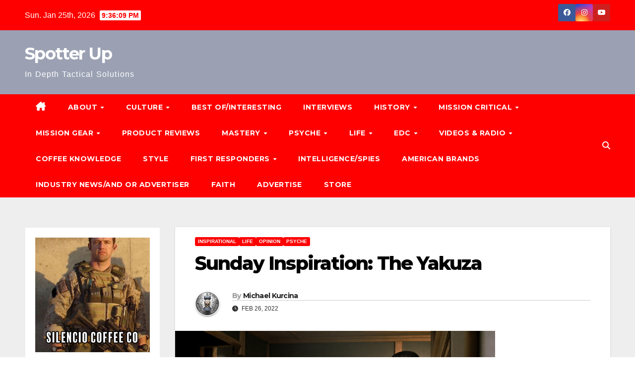

--- FILE ---
content_type: text/html; charset=UTF-8
request_url: https://spotterup.com/sunday-inspiration-the-yakuza/
body_size: 24447
content:
<!DOCTYPE html><html lang="en"><head><meta charset="UTF-8"><meta name="viewport" content="width=device-width, initial-scale=1"><link rel="profile" href="http://gmpg.org/xfn/11"><style>#wpadminbar #wp-admin-bar-wccp_free_top_button .ab-icon:before {
	content: "\f160";
	color: #02CA02;
	top: 3px;
}
#wpadminbar #wp-admin-bar-wccp_free_top_button .ab-icon {
	transform: rotate(45deg);
}</style><meta name='robots' content='index, follow, max-image-preview:large, max-snippet:-1, max-video-preview:-1' /><style>img:is([sizes="auto" i], [sizes^="auto," i]) { contain-intrinsic-size: 3000px 1500px }</style><title>Sunday Inspiration: The Yakuza &#8226; Spotter Up</title><link rel="canonical" href="https://spotterup.com/sunday-inspiration-the-yakuza/" /><meta property="og:locale" content="en_US" /><meta property="og:type" content="article" /><meta property="og:title" content="Sunday Inspiration: The Yakuza &#8226; Spotter Up" /><meta property="og:description" content="The Yakuza is a 1974 Japanese-American neo-noir gangster film directed by Sydney Pollack. The film is about a man named Kilmer (Robert Mitchum) who returns to Japan after several years away in order to rescue his friend&#8217;s kidnapped daughter with the help of a man named Ken (Takura). Ken outraged that his sister Eiko was [&hellip;]" /><meta property="og:url" content="https://spotterup.com/sunday-inspiration-the-yakuza/" /><meta property="og:site_name" content="Spotter Up" /><meta property="article:publisher" content="https://www.facebook.com/spotteruptac/" /><meta property="article:author" content="http://www.facebook.com/pages/Spotter-Up-Tactical-Solutions/1511269465783429" /><meta property="article:published_time" content="2022-02-26T18:56:37+00:00" /><meta property="article:modified_time" content="2023-06-19T20:24:49+00:00" /><meta property="og:image" content="https://spotterup.com/wp-content/uploads/2022/02/The-Yakuza.jpg" /><meta property="og:image:width" content="645" /><meta property="og:image:height" content="420" /><meta property="og:image:type" content="image/jpeg" /><meta name="author" content="Michael Kurcina" /><meta name="twitter:label1" content="Written by" /><meta name="twitter:data1" content="Michael Kurcina" /><meta name="twitter:label2" content="Est. reading time" /><meta name="twitter:data2" content="2 minutes" /> <script type="application/ld+json" class="yoast-schema-graph">{"@context":"https://schema.org","@graph":[{"@type":"Article","@id":"https://spotterup.com/sunday-inspiration-the-yakuza/#article","isPartOf":{"@id":"https://spotterup.com/sunday-inspiration-the-yakuza/"},"author":{"name":"Michael Kurcina","@id":"https://spotterup.com/#/schema/person/7651796fce4def7a7b4e5318efc188b1"},"headline":"Sunday Inspiration: The Yakuza","datePublished":"2022-02-26T18:56:37+00:00","dateModified":"2023-06-19T20:24:49+00:00","mainEntityOfPage":{"@id":"https://spotterup.com/sunday-inspiration-the-yakuza/"},"wordCount":465,"commentCount":0,"image":{"@id":"https://spotterup.com/sunday-inspiration-the-yakuza/#primaryimage"},"thumbnailUrl":"https://spotterup.com/wp-content/uploads/2022/02/The-Yakuza.jpg","articleSection":["Inspirational","LIFE","Opinion","PSYCHE"],"inLanguage":"en","potentialAction":[{"@type":"CommentAction","name":"Comment","target":["https://spotterup.com/sunday-inspiration-the-yakuza/#respond"]}]},{"@type":"WebPage","@id":"https://spotterup.com/sunday-inspiration-the-yakuza/","url":"https://spotterup.com/sunday-inspiration-the-yakuza/","name":"Sunday Inspiration: The Yakuza &#8226; Spotter Up","isPartOf":{"@id":"https://spotterup.com/#website"},"primaryImageOfPage":{"@id":"https://spotterup.com/sunday-inspiration-the-yakuza/#primaryimage"},"image":{"@id":"https://spotterup.com/sunday-inspiration-the-yakuza/#primaryimage"},"thumbnailUrl":"https://spotterup.com/wp-content/uploads/2022/02/The-Yakuza.jpg","datePublished":"2022-02-26T18:56:37+00:00","dateModified":"2023-06-19T20:24:49+00:00","author":{"@id":"https://spotterup.com/#/schema/person/7651796fce4def7a7b4e5318efc188b1"},"breadcrumb":{"@id":"https://spotterup.com/sunday-inspiration-the-yakuza/#breadcrumb"},"inLanguage":"en","potentialAction":[{"@type":"ReadAction","target":["https://spotterup.com/sunday-inspiration-the-yakuza/"]}]},{"@type":"ImageObject","inLanguage":"en","@id":"https://spotterup.com/sunday-inspiration-the-yakuza/#primaryimage","url":"https://spotterup.com/wp-content/uploads/2022/02/The-Yakuza.jpg","contentUrl":"https://spotterup.com/wp-content/uploads/2022/02/The-Yakuza.jpg","width":645,"height":420},{"@type":"BreadcrumbList","@id":"https://spotterup.com/sunday-inspiration-the-yakuza/#breadcrumb","itemListElement":[{"@type":"ListItem","position":1,"name":"Home","item":"https://spotterup.com/"},{"@type":"ListItem","position":2,"name":"Sunday Inspiration: The Yakuza"}]},{"@type":"WebSite","@id":"https://spotterup.com/#website","url":"https://spotterup.com/","name":"Spotter Up","description":"In Depth Tactical Solutions","potentialAction":[{"@type":"SearchAction","target":{"@type":"EntryPoint","urlTemplate":"https://spotterup.com/?s={search_term_string}"},"query-input":{"@type":"PropertyValueSpecification","valueRequired":true,"valueName":"search_term_string"}}],"inLanguage":"en"},{"@type":"Person","@id":"https://spotterup.com/#/schema/person/7651796fce4def7a7b4e5318efc188b1","name":"Michael Kurcina","image":{"@type":"ImageObject","inLanguage":"en","@id":"https://spotterup.com/#/schema/person/image/","url":"https://secure.gravatar.com/avatar/34c54c25b066b21d7f5eee451e458d50?s=96&r=r","contentUrl":"https://secure.gravatar.com/avatar/34c54c25b066b21d7f5eee451e458d50?s=96&r=r","caption":"Michael Kurcina"},"description":"Mike credits his early military training as the one thing that kept him disciplined through the many years. He currently works for an agency within the DoD.","sameAs":["https://spotterup.com","http://www.facebook.com/pages/Spotter-Up-Tactical-Solutions/1511269465783429","https://www.instagram.com/wefightmonsters/","https://www.youtube.com/channel/UCFn_EN18w3Z4a0DaPhGfZBA"],"url":"https://spotterup.com/author/mike/"}]}</script> <link rel='dns-prefetch' href='//www.avantlink.com' /><link rel='dns-prefetch' href='//stats.wp.com' /><link rel='dns-prefetch' href='//www.youtube.com' /><link rel='dns-prefetch' href='//fonts.googleapis.com' /><link rel="alternate" type="application/rss+xml" title="Spotter Up &raquo; Feed" href="https://spotterup.com/feed/" /><link rel="alternate" type="application/rss+xml" title="Spotter Up &raquo; Comments Feed" href="https://spotterup.com/comments/feed/" /><link rel="alternate" type="application/rss+xml" title="Spotter Up &raquo; Sunday Inspiration: The Yakuza Comments Feed" href="https://spotterup.com/sunday-inspiration-the-yakuza/feed/" /><link rel='stylesheet' id='wp-block-library-css' href='https://spotterup.com/wp-includes/css/dist/block-library/style.min.css' media='all' /><style id='wp-block-library-theme-inline-css'>.wp-block-audio :where(figcaption){color:#555;font-size:13px;text-align:center}.is-dark-theme .wp-block-audio :where(figcaption){color:#ffffffa6}.wp-block-audio{margin:0 0 1em}.wp-block-code{border:1px solid #ccc;border-radius:4px;font-family:Menlo,Consolas,monaco,monospace;padding:.8em 1em}.wp-block-embed :where(figcaption){color:#555;font-size:13px;text-align:center}.is-dark-theme .wp-block-embed :where(figcaption){color:#ffffffa6}.wp-block-embed{margin:0 0 1em}.blocks-gallery-caption{color:#555;font-size:13px;text-align:center}.is-dark-theme .blocks-gallery-caption{color:#ffffffa6}:root :where(.wp-block-image figcaption){color:#555;font-size:13px;text-align:center}.is-dark-theme :root :where(.wp-block-image figcaption){color:#ffffffa6}.wp-block-image{margin:0 0 1em}.wp-block-pullquote{border-bottom:4px solid;border-top:4px solid;color:currentColor;margin-bottom:1.75em}.wp-block-pullquote cite,.wp-block-pullquote footer,.wp-block-pullquote__citation{color:currentColor;font-size:.8125em;font-style:normal;text-transform:uppercase}.wp-block-quote{border-left:.25em solid;margin:0 0 1.75em;padding-left:1em}.wp-block-quote cite,.wp-block-quote footer{color:currentColor;font-size:.8125em;font-style:normal;position:relative}.wp-block-quote:where(.has-text-align-right){border-left:none;border-right:.25em solid;padding-left:0;padding-right:1em}.wp-block-quote:where(.has-text-align-center){border:none;padding-left:0}.wp-block-quote.is-large,.wp-block-quote.is-style-large,.wp-block-quote:where(.is-style-plain){border:none}.wp-block-search .wp-block-search__label{font-weight:700}.wp-block-search__button{border:1px solid #ccc;padding:.375em .625em}:where(.wp-block-group.has-background){padding:1.25em 2.375em}.wp-block-separator.has-css-opacity{opacity:.4}.wp-block-separator{border:none;border-bottom:2px solid;margin-left:auto;margin-right:auto}.wp-block-separator.has-alpha-channel-opacity{opacity:1}.wp-block-separator:not(.is-style-wide):not(.is-style-dots){width:100px}.wp-block-separator.has-background:not(.is-style-dots){border-bottom:none;height:1px}.wp-block-separator.has-background:not(.is-style-wide):not(.is-style-dots){height:2px}.wp-block-table{margin:0 0 1em}.wp-block-table td,.wp-block-table th{word-break:normal}.wp-block-table :where(figcaption){color:#555;font-size:13px;text-align:center}.is-dark-theme .wp-block-table :where(figcaption){color:#ffffffa6}.wp-block-video :where(figcaption){color:#555;font-size:13px;text-align:center}.is-dark-theme .wp-block-video :where(figcaption){color:#ffffffa6}.wp-block-video{margin:0 0 1em}:root :where(.wp-block-template-part.has-background){margin-bottom:0;margin-top:0;padding:1.25em 2.375em}</style><link rel='stylesheet' id='wpda_youtube_gutenberg_css-css' href='https://spotterup.com/wp-content/cache/autoptimize/css/autoptimize_single_cd6fe7e50487dafa1ff8505157d658a1.css' media='all' /><link rel='stylesheet' id='mediaelement-css' href='https://spotterup.com/wp-includes/js/mediaelement/mediaelementplayer-legacy.min.css' media='all' /><link rel='stylesheet' id='wp-mediaelement-css' href='https://spotterup.com/wp-includes/js/mediaelement/wp-mediaelement.min.css' media='all' /><style id='jetpack-sharing-buttons-style-inline-css'>.jetpack-sharing-buttons__services-list{display:flex;flex-direction:row;flex-wrap:wrap;gap:0;list-style-type:none;margin:5px;padding:0}.jetpack-sharing-buttons__services-list.has-small-icon-size{font-size:12px}.jetpack-sharing-buttons__services-list.has-normal-icon-size{font-size:16px}.jetpack-sharing-buttons__services-list.has-large-icon-size{font-size:24px}.jetpack-sharing-buttons__services-list.has-huge-icon-size{font-size:36px}@media print{.jetpack-sharing-buttons__services-list{display:none!important}}.editor-styles-wrapper .wp-block-jetpack-sharing-buttons{gap:0;padding-inline-start:0}ul.jetpack-sharing-buttons__services-list.has-background{padding:1.25em 2.375em}</style><style id='classic-theme-styles-inline-css'>/*! This file is auto-generated */
.wp-block-button__link{color:#fff;background-color:#32373c;border-radius:9999px;box-shadow:none;text-decoration:none;padding:calc(.667em + 2px) calc(1.333em + 2px);font-size:1.125em}.wp-block-file__button{background:#32373c;color:#fff;text-decoration:none}</style><style id='global-styles-inline-css'>:root{--wp--preset--aspect-ratio--square: 1;--wp--preset--aspect-ratio--4-3: 4/3;--wp--preset--aspect-ratio--3-4: 3/4;--wp--preset--aspect-ratio--3-2: 3/2;--wp--preset--aspect-ratio--2-3: 2/3;--wp--preset--aspect-ratio--16-9: 16/9;--wp--preset--aspect-ratio--9-16: 9/16;--wp--preset--color--black: #000000;--wp--preset--color--cyan-bluish-gray: #abb8c3;--wp--preset--color--white: #ffffff;--wp--preset--color--pale-pink: #f78da7;--wp--preset--color--vivid-red: #cf2e2e;--wp--preset--color--luminous-vivid-orange: #ff6900;--wp--preset--color--luminous-vivid-amber: #fcb900;--wp--preset--color--light-green-cyan: #7bdcb5;--wp--preset--color--vivid-green-cyan: #00d084;--wp--preset--color--pale-cyan-blue: #8ed1fc;--wp--preset--color--vivid-cyan-blue: #0693e3;--wp--preset--color--vivid-purple: #9b51e0;--wp--preset--gradient--vivid-cyan-blue-to-vivid-purple: linear-gradient(135deg,rgba(6,147,227,1) 0%,rgb(155,81,224) 100%);--wp--preset--gradient--light-green-cyan-to-vivid-green-cyan: linear-gradient(135deg,rgb(122,220,180) 0%,rgb(0,208,130) 100%);--wp--preset--gradient--luminous-vivid-amber-to-luminous-vivid-orange: linear-gradient(135deg,rgba(252,185,0,1) 0%,rgba(255,105,0,1) 100%);--wp--preset--gradient--luminous-vivid-orange-to-vivid-red: linear-gradient(135deg,rgba(255,105,0,1) 0%,rgb(207,46,46) 100%);--wp--preset--gradient--very-light-gray-to-cyan-bluish-gray: linear-gradient(135deg,rgb(238,238,238) 0%,rgb(169,184,195) 100%);--wp--preset--gradient--cool-to-warm-spectrum: linear-gradient(135deg,rgb(74,234,220) 0%,rgb(151,120,209) 20%,rgb(207,42,186) 40%,rgb(238,44,130) 60%,rgb(251,105,98) 80%,rgb(254,248,76) 100%);--wp--preset--gradient--blush-light-purple: linear-gradient(135deg,rgb(255,206,236) 0%,rgb(152,150,240) 100%);--wp--preset--gradient--blush-bordeaux: linear-gradient(135deg,rgb(254,205,165) 0%,rgb(254,45,45) 50%,rgb(107,0,62) 100%);--wp--preset--gradient--luminous-dusk: linear-gradient(135deg,rgb(255,203,112) 0%,rgb(199,81,192) 50%,rgb(65,88,208) 100%);--wp--preset--gradient--pale-ocean: linear-gradient(135deg,rgb(255,245,203) 0%,rgb(182,227,212) 50%,rgb(51,167,181) 100%);--wp--preset--gradient--electric-grass: linear-gradient(135deg,rgb(202,248,128) 0%,rgb(113,206,126) 100%);--wp--preset--gradient--midnight: linear-gradient(135deg,rgb(2,3,129) 0%,rgb(40,116,252) 100%);--wp--preset--font-size--small: 13px;--wp--preset--font-size--medium: 20px;--wp--preset--font-size--large: 36px;--wp--preset--font-size--x-large: 42px;--wp--preset--spacing--20: 0.44rem;--wp--preset--spacing--30: 0.67rem;--wp--preset--spacing--40: 1rem;--wp--preset--spacing--50: 1.5rem;--wp--preset--spacing--60: 2.25rem;--wp--preset--spacing--70: 3.38rem;--wp--preset--spacing--80: 5.06rem;--wp--preset--shadow--natural: 6px 6px 9px rgba(0, 0, 0, 0.2);--wp--preset--shadow--deep: 12px 12px 50px rgba(0, 0, 0, 0.4);--wp--preset--shadow--sharp: 6px 6px 0px rgba(0, 0, 0, 0.2);--wp--preset--shadow--outlined: 6px 6px 0px -3px rgba(255, 255, 255, 1), 6px 6px rgba(0, 0, 0, 1);--wp--preset--shadow--crisp: 6px 6px 0px rgba(0, 0, 0, 1);}:root :where(.is-layout-flow) > :first-child{margin-block-start: 0;}:root :where(.is-layout-flow) > :last-child{margin-block-end: 0;}:root :where(.is-layout-flow) > *{margin-block-start: 24px;margin-block-end: 0;}:root :where(.is-layout-constrained) > :first-child{margin-block-start: 0;}:root :where(.is-layout-constrained) > :last-child{margin-block-end: 0;}:root :where(.is-layout-constrained) > *{margin-block-start: 24px;margin-block-end: 0;}:root :where(.is-layout-flex){gap: 24px;}:root :where(.is-layout-grid){gap: 24px;}body .is-layout-flex{display: flex;}.is-layout-flex{flex-wrap: wrap;align-items: center;}.is-layout-flex > :is(*, div){margin: 0;}body .is-layout-grid{display: grid;}.is-layout-grid > :is(*, div){margin: 0;}.has-black-color{color: var(--wp--preset--color--black) !important;}.has-cyan-bluish-gray-color{color: var(--wp--preset--color--cyan-bluish-gray) !important;}.has-white-color{color: var(--wp--preset--color--white) !important;}.has-pale-pink-color{color: var(--wp--preset--color--pale-pink) !important;}.has-vivid-red-color{color: var(--wp--preset--color--vivid-red) !important;}.has-luminous-vivid-orange-color{color: var(--wp--preset--color--luminous-vivid-orange) !important;}.has-luminous-vivid-amber-color{color: var(--wp--preset--color--luminous-vivid-amber) !important;}.has-light-green-cyan-color{color: var(--wp--preset--color--light-green-cyan) !important;}.has-vivid-green-cyan-color{color: var(--wp--preset--color--vivid-green-cyan) !important;}.has-pale-cyan-blue-color{color: var(--wp--preset--color--pale-cyan-blue) !important;}.has-vivid-cyan-blue-color{color: var(--wp--preset--color--vivid-cyan-blue) !important;}.has-vivid-purple-color{color: var(--wp--preset--color--vivid-purple) !important;}.has-black-background-color{background-color: var(--wp--preset--color--black) !important;}.has-cyan-bluish-gray-background-color{background-color: var(--wp--preset--color--cyan-bluish-gray) !important;}.has-white-background-color{background-color: var(--wp--preset--color--white) !important;}.has-pale-pink-background-color{background-color: var(--wp--preset--color--pale-pink) !important;}.has-vivid-red-background-color{background-color: var(--wp--preset--color--vivid-red) !important;}.has-luminous-vivid-orange-background-color{background-color: var(--wp--preset--color--luminous-vivid-orange) !important;}.has-luminous-vivid-amber-background-color{background-color: var(--wp--preset--color--luminous-vivid-amber) !important;}.has-light-green-cyan-background-color{background-color: var(--wp--preset--color--light-green-cyan) !important;}.has-vivid-green-cyan-background-color{background-color: var(--wp--preset--color--vivid-green-cyan) !important;}.has-pale-cyan-blue-background-color{background-color: var(--wp--preset--color--pale-cyan-blue) !important;}.has-vivid-cyan-blue-background-color{background-color: var(--wp--preset--color--vivid-cyan-blue) !important;}.has-vivid-purple-background-color{background-color: var(--wp--preset--color--vivid-purple) !important;}.has-black-border-color{border-color: var(--wp--preset--color--black) !important;}.has-cyan-bluish-gray-border-color{border-color: var(--wp--preset--color--cyan-bluish-gray) !important;}.has-white-border-color{border-color: var(--wp--preset--color--white) !important;}.has-pale-pink-border-color{border-color: var(--wp--preset--color--pale-pink) !important;}.has-vivid-red-border-color{border-color: var(--wp--preset--color--vivid-red) !important;}.has-luminous-vivid-orange-border-color{border-color: var(--wp--preset--color--luminous-vivid-orange) !important;}.has-luminous-vivid-amber-border-color{border-color: var(--wp--preset--color--luminous-vivid-amber) !important;}.has-light-green-cyan-border-color{border-color: var(--wp--preset--color--light-green-cyan) !important;}.has-vivid-green-cyan-border-color{border-color: var(--wp--preset--color--vivid-green-cyan) !important;}.has-pale-cyan-blue-border-color{border-color: var(--wp--preset--color--pale-cyan-blue) !important;}.has-vivid-cyan-blue-border-color{border-color: var(--wp--preset--color--vivid-cyan-blue) !important;}.has-vivid-purple-border-color{border-color: var(--wp--preset--color--vivid-purple) !important;}.has-vivid-cyan-blue-to-vivid-purple-gradient-background{background: var(--wp--preset--gradient--vivid-cyan-blue-to-vivid-purple) !important;}.has-light-green-cyan-to-vivid-green-cyan-gradient-background{background: var(--wp--preset--gradient--light-green-cyan-to-vivid-green-cyan) !important;}.has-luminous-vivid-amber-to-luminous-vivid-orange-gradient-background{background: var(--wp--preset--gradient--luminous-vivid-amber-to-luminous-vivid-orange) !important;}.has-luminous-vivid-orange-to-vivid-red-gradient-background{background: var(--wp--preset--gradient--luminous-vivid-orange-to-vivid-red) !important;}.has-very-light-gray-to-cyan-bluish-gray-gradient-background{background: var(--wp--preset--gradient--very-light-gray-to-cyan-bluish-gray) !important;}.has-cool-to-warm-spectrum-gradient-background{background: var(--wp--preset--gradient--cool-to-warm-spectrum) !important;}.has-blush-light-purple-gradient-background{background: var(--wp--preset--gradient--blush-light-purple) !important;}.has-blush-bordeaux-gradient-background{background: var(--wp--preset--gradient--blush-bordeaux) !important;}.has-luminous-dusk-gradient-background{background: var(--wp--preset--gradient--luminous-dusk) !important;}.has-pale-ocean-gradient-background{background: var(--wp--preset--gradient--pale-ocean) !important;}.has-electric-grass-gradient-background{background: var(--wp--preset--gradient--electric-grass) !important;}.has-midnight-gradient-background{background: var(--wp--preset--gradient--midnight) !important;}.has-small-font-size{font-size: var(--wp--preset--font-size--small) !important;}.has-medium-font-size{font-size: var(--wp--preset--font-size--medium) !important;}.has-large-font-size{font-size: var(--wp--preset--font-size--large) !important;}.has-x-large-font-size{font-size: var(--wp--preset--font-size--x-large) !important;}
:root :where(.wp-block-pullquote){font-size: 1.5em;line-height: 1.6;}</style><link rel='stylesheet' id='avantlink_rp_style-css' href='https://spotterup.com/wp-content/cache/autoptimize/css/autoptimize_single_fcf742d2bd40dd9d9f511cfaeaab22d0.css' media='all' /><link rel='stylesheet' id='avantlink_ps_style-css' href='https://spotterup.com/wp-content/cache/autoptimize/css/autoptimize_single_71c7ef24c956bd97de56a632ed30826d.css' media='all' /><link rel='stylesheet' id='newsup-fonts-css' href='//fonts.googleapis.com/css?family=Montserrat%3A400%2C500%2C700%2C800%7CWork%2BSans%3A300%2C400%2C500%2C600%2C700%2C800%2C900%26display%3Dswap&#038;subset=latin%2Clatin-ext' media='all' /><link rel='stylesheet' id='bootstrap-css' href='https://spotterup.com/wp-content/cache/autoptimize/css/autoptimize_single_9c515bcfe5994f1106779ebc80085b47.css' media='all' /><link rel='stylesheet' id='newsup-style-css' href='https://spotterup.com/wp-content/cache/autoptimize/css/autoptimize_single_8b8a9b5c1c96715710917982a7fe1c77.css' media='all' /><link rel='stylesheet' id='font-awesome-5-all-css' href='https://spotterup.com/wp-content/themes/newsup/css/font-awesome/css/all.min.css' media='all' /><link rel='stylesheet' id='font-awesome-4-shim-css' href='https://spotterup.com/wp-content/themes/newsup/css/font-awesome/css/v4-shims.min.css' media='all' /><link rel='stylesheet' id='owl-carousel-css' href='https://spotterup.com/wp-content/cache/autoptimize/css/autoptimize_single_c01cb063daa1dd1f8aa6c5e6314116e7.css' media='all' /><link rel='stylesheet' id='smartmenus-css' href='https://spotterup.com/wp-content/cache/autoptimize/css/autoptimize_single_830a0e8564ef34e1f8bf998ec9931a95.css' media='all' /><link rel='stylesheet' id='newsup-custom-css-css' href='https://spotterup.com/wp-content/cache/autoptimize/css/autoptimize_single_b1ceae986d5b4bfff5b94f445838fcb6.css' media='all' /><link rel='stylesheet' id='newsup-style-parent-css' href='https://spotterup.com/wp-content/cache/autoptimize/css/autoptimize_single_443f740289758967ec7d7026a626f7db.css' media='all' /><link rel='stylesheet' id='newsbulk-style-css' href='https://spotterup.com/wp-content/cache/autoptimize/css/autoptimize_single_8b8a9b5c1c96715710917982a7fe1c77.css' media='all' /><link rel='stylesheet' id='newsbulk-default-css-css' href='https://spotterup.com/wp-content/cache/autoptimize/css/autoptimize_single_38e52df4e3d32b199216362c08251f53.css' media='all' /><link rel='stylesheet' id='dashicons-css' href='https://spotterup.com/wp-includes/css/dashicons.min.css' media='all' /><link rel='stylesheet' id='thickbox-css' href='https://spotterup.com/wp-content/cache/autoptimize/css/autoptimize_single_37faeb50ef52da086e0f8c2c289e66d4.css' media='all' /><link rel='stylesheet' id='front_end_youtube_style-css' href='https://spotterup.com/wp-content/cache/autoptimize/css/autoptimize_single_8679453e0f053d632d7f1bbd463d4610.css' media='all' /><link rel='stylesheet' id='sharedaddy-css' href='https://spotterup.com/wp-content/cache/autoptimize/css/autoptimize_single_082b32bdcdd061b3a1b9b543a6429820.css' media='all' /><link rel='stylesheet' id='social-logos-css' href='https://spotterup.com/wp-content/plugins/jetpack/_inc/social-logos/social-logos.min.css' media='all' /> <script src="https://spotterup.com/wp-includes/js/jquery/jquery.min.js" id="jquery-core-js"></script> <script defer src="https://spotterup.com/wp-includes/js/jquery/jquery-migrate.min.js" id="jquery-migrate-js"></script> <script defer src="https://spotterup.com/wp-content/cache/autoptimize/js/autoptimize_single_074109ca32878d34aa0b126770498c1a.js" id="newsup-navigation-js"></script> <script defer src="https://spotterup.com/wp-content/cache/autoptimize/js/autoptimize_single_14cc83277e781f1a3b090695d16fe045.js" id="bootstrap-js"></script> <script defer src="https://spotterup.com/wp-content/themes/newsup/js/owl.carousel.min.js" id="owl-carousel-min-js"></script> <script defer src="https://spotterup.com/wp-content/cache/autoptimize/js/autoptimize_single_990c7f72521b0a27c9c858b8ccd54ea8.js" id="smartmenus-js-js"></script> <script defer src="https://spotterup.com/wp-content/cache/autoptimize/js/autoptimize_single_c9e5a0446d6d895f2c610dab5fab60cd.js" id="bootstrap-smartmenus-js-js"></script> <script defer src="https://spotterup.com/wp-content/cache/autoptimize/js/autoptimize_single_194be63a342cce7446cc7fccc8a38cab.js" id="newsup-marquee-js-js"></script> <script defer src="https://spotterup.com/wp-content/cache/autoptimize/js/autoptimize_single_36d7f23d9f276a58aefe849a7d66aa6e.js" id="newsup-main-js-js"></script> <script defer src="https://spotterup.com/wp-content/cache/autoptimize/js/autoptimize_single_12826730bb6a5990ec62ab8861c0e697.js" id="youtube_front_end_api_js-js"></script> <script defer src="https://www.youtube.com/iframe_api" id="youtube_api_js-js"></script> <link rel="https://api.w.org/" href="https://spotterup.com/wp-json/" /><link rel="alternate" title="JSON" type="application/json" href="https://spotterup.com/wp-json/wp/v2/posts/84354" /><link rel="EditURI" type="application/rsd+xml" title="RSD" href="https://spotterup.com/xmlrpc.php?rsd" /><meta name="generator" content="WordPress 6.7.4" /><link rel='shortlink' href='https://spotterup.com/?p=84354' /><link rel="alternate" title="oEmbed (JSON)" type="application/json+oembed" href="https://spotterup.com/wp-json/oembed/1.0/embed?url=https%3A%2F%2Fspotterup.com%2Fsunday-inspiration-the-yakuza%2F" /><link rel="alternate" title="oEmbed (XML)" type="text/xml+oembed" href="https://spotterup.com/wp-json/oembed/1.0/embed?url=https%3A%2F%2Fspotterup.com%2Fsunday-inspiration-the-yakuza%2F&#038;format=xml" /> <script defer id="wpcp_disable_selection" src="[data-uri]"></script> <script defer id="wpcp_disable_Right_Click" src="[data-uri]"></script> <style>.unselectable
{
-moz-user-select:none;
-webkit-user-select:none;
cursor: default;
}
html
{
-webkit-touch-callout: none;
-webkit-user-select: none;
-khtml-user-select: none;
-moz-user-select: none;
-ms-user-select: none;
user-select: none;
-webkit-tap-highlight-color: rgba(0,0,0,0);
}</style> <script defer id="wpcp_css_disable_selection" src="[data-uri]"></script> <style>img#wpstats{display:none}</style><style type="text/css" id="custom-background-css">.wrapper { background-color: #eee; }</style><style type="text/css">body .site-title a,
        body .site-description {
            color: #ffffff;
        }

        .site-branding-text .site-title a {
                font-size: px;
            }

            @media only screen and (max-width: 640px) {
                .site-branding-text .site-title a {
                    font-size: 40px;

                }
            }

            @media only screen and (max-width: 375px) {
                .site-branding-text .site-title a {
                    font-size: 32px;

                }
            }</style><link rel="icon" href="https://spotterup.com/wp-content/uploads/2019/09/cropped-SpotterUpLogo_NEW_600x600@2x-1-32x32.png" sizes="32x32" /><link rel="icon" href="https://spotterup.com/wp-content/uploads/2019/09/cropped-SpotterUpLogo_NEW_600x600@2x-1-192x192.png" sizes="192x192" /><link rel="apple-touch-icon" href="https://spotterup.com/wp-content/uploads/2019/09/cropped-SpotterUpLogo_NEW_600x600@2x-1-180x180.png" /><meta name="msapplication-TileImage" content="https://spotterup.com/wp-content/uploads/2019/09/cropped-SpotterUpLogo_NEW_600x600@2x-1-270x270.png" /></head><body class="post-template-default single single-post postid-84354 single-format-standard wp-embed-responsive unselectable ta-hide-date-author-in-list" ><div id="page" class="site"> <a class="skip-link screen-reader-text" href="#content"> Skip to content</a><div class="wrapper"><header class="mg-headwidget"><div class="mg-head-detail hidden-xs"><div class="container-fluid"><div class="row align-items-center"><div class="col-md-6 col-xs-12"><ul class="info-left"><li>Sun. Jan 25th, 2026 <span  id="time" class="time"></span></li></ul></div><div class="col-md-6 col-xs-12"><ul class="mg-social info-right"><li> <a  target="_blank"  href="https://www.facebook.com/people/Spotterup/100083047341203/"> <span class="icon-soci facebook"> <i class="fab fa-facebook"></i> </span> </a></li><li> <a target="_blank"  href="https://www.instagram.com/spotterup/"> <span class="icon-soci instagram"> <i class="fab fa-instagram"></i> </span> </a></li><li> <a  href="https://www.youtube.com/channel/UCFn_EN18w3Z4a0DaPhGfZBA"> <span class="icon-soci youtube"> <i class="fab fa-youtube"></i> </span> </a></li></ul></div></div></div></div><div class="clearfix"></div><div class="mg-nav-widget-area-back" style='background-image: url("https://tm4.8fb.mytemp.website/wp-content/uploads/2023/07/cropped-bMFzAr-scaled-1.jpg" );'><div class="overlay"><div class="inner"  style="background-color:rgba(32,47,91,0.4);" ><div class="container-fluid"><div class="mg-nav-widget-area"><div class="row align-items-center"><div class="col-md-3 col-sm-4 text-center-xs"><div class="navbar-header"><div class="site-branding-text"><p class="site-title"> <a href="https://spotterup.com/" rel="home">Spotter Up</a></p><p class="site-description">In Depth Tactical Solutions</p></div></div></div></div></div></div></div></div></div><div class="mg-menu-full"><nav class="navbar navbar-expand-lg navbar-wp"><div class="container-fluid"><div class="m-header align-items-center"> <a class="mobilehomebtn" href="https://spotterup.com"><span class="fas fa-home"></span></a> <button class="navbar-toggler mx-auto" type="button" data-toggle="collapse" data-target="#navbar-wp" aria-controls="navbarSupportedContent" aria-expanded="false" aria-label="Toggle navigation"> <i class="fas fa-bars"></i> </button><div class="dropdown show mg-search-box pr-2 d-none"> <a class="dropdown-toggle msearch ml-auto" href="#" role="button" id="dropdownMenuLink" data-toggle="dropdown" aria-haspopup="true" aria-expanded="false"> <i class="fas fa-search"></i> </a><div class="dropdown-menu searchinner" aria-labelledby="dropdownMenuLink"><form role="search" method="get" id="searchform" action="https://spotterup.com/"><div class="input-group"> <input type="search" class="form-control" placeholder="Search" value="" name="s" /> <span class="input-group-btn btn-default"> <button type="submit" class="btn"> <i class="fas fa-search"></i> </button> </span></div></form></div></div></div><div class="collapse navbar-collapse" id="navbar-wp"><div class="d-md-block"><ul id="menu-spotter-up-menu" class="nav navbar-nav mr-auto"><li class="active home"><a class="homebtn" href="https://spotterup.com"><span class='fa-solid fa-house-chimney'></span></a></li><li id="menu-item-63334" class="menu-item menu-item-type-post_type menu-item-object-page menu-item-has-children menu-item-63334 dropdown"><a class="nav-link" title="About" href="https://spotterup.com/spotter-logo-explained/" data-toggle="dropdown" class="dropdown-toggle">About </a><ul role="menu" class=" dropdown-menu"><li id="menu-item-63333" class="menu-item menu-item-type-post_type menu-item-object-page menu-item-63333"><a class="dropdown-item" title="Contributors" href="https://spotterup.com/contributors-1/">Contributors</a></li></ul></li><li id="menu-item-12688" class="menu-item menu-item-type-taxonomy menu-item-object-category menu-item-has-children menu-item-12688 dropdown"><a class="nav-link" title="CULTURE" href="https://spotterup.com/category/heart/" data-toggle="dropdown" class="dropdown-toggle">CULTURE </a><ul role="menu" class=" dropdown-menu"><li id="menu-item-28524" class="menu-item menu-item-type-taxonomy menu-item-object-category menu-item-28524"><a class="dropdown-item" title="Style" href="https://spotterup.com/category/heart/style/">Style</a></li><li id="menu-item-89572" class="menu-item menu-item-type-taxonomy menu-item-object-category menu-item-89572"><a class="dropdown-item" title="Coffee Knowledge" href="https://spotterup.com/category/coffee/">Coffee Knowledge</a></li><li id="menu-item-3908" class="menu-item menu-item-type-taxonomy menu-item-object-category menu-item-3908"><a class="dropdown-item" title="Movies &amp; Television" href="https://spotterup.com/category/heart/movies/">Movies &amp; Television</a></li><li id="menu-item-10631" class="menu-item menu-item-type-taxonomy menu-item-object-category menu-item-10631"><a class="dropdown-item" title="Food &amp; Drink" href="https://spotterup.com/category/heart/food-heart/">Food &#038; Drink</a></li><li id="menu-item-10301" class="menu-item menu-item-type-taxonomy menu-item-object-category menu-item-10301"><a class="dropdown-item" title="Art" href="https://spotterup.com/category/heart/art-photography/">Art</a></li><li id="menu-item-9887" class="menu-item menu-item-type-taxonomy menu-item-object-category menu-item-9887"><a class="dropdown-item" title="Book Suggestions" href="https://spotterup.com/category/book-reading-list/">Book Suggestions</a></li><li id="menu-item-71013" class="menu-item menu-item-type-post_type menu-item-object-post menu-item-71013"><a class="dropdown-item" title="Spotter Up Book Reading List" href="https://spotterup.com/spotter-up-recommended-reads/">Spotter Up Book Reading List</a></li><li id="menu-item-3884" class="menu-item menu-item-type-taxonomy menu-item-object-category menu-item-3884"><a class="dropdown-item" title="Games &amp; Gadgets (Lifestyle)" href="https://spotterup.com/category/heart/games/">Games &#038; Gadgets (Lifestyle)</a></li><li id="menu-item-10307" class="menu-item menu-item-type-taxonomy menu-item-object-category menu-item-10307"><a class="dropdown-item" title="Life and Family" href="https://spotterup.com/category/heart/life/">Life and Family</a></li><li id="menu-item-10309" class="menu-item menu-item-type-taxonomy menu-item-object-category menu-item-10309"><a class="dropdown-item" title="Music" href="https://spotterup.com/category/heart/music/">Music</a></li><li id="menu-item-10316" class="menu-item menu-item-type-taxonomy menu-item-object-category current-post-ancestor current-menu-parent current-post-parent menu-item-10316"><a class="dropdown-item" title="Opinion" href="https://spotterup.com/category/mind/news-intel/">Opinion</a></li><li id="menu-item-3909" class="menu-item menu-item-type-taxonomy menu-item-object-category menu-item-3909"><a class="dropdown-item" title="Poetry &amp; Philosophy" href="https://spotterup.com/category/heart/poetry/">Poetry &#038; Philosophy</a></li><li id="menu-item-10295" class="menu-item menu-item-type-taxonomy menu-item-object-category menu-item-10295"><a class="dropdown-item" title="Travel" href="https://spotterup.com/category/heart/travel/">Travel</a></li></ul></li><li id="menu-item-89530" class="menu-item menu-item-type-taxonomy menu-item-object-category menu-item-89530"><a class="nav-link" title="Best of/Interesting" href="https://spotterup.com/category/recommended/">Best of/Interesting</a></li><li id="menu-item-113563" class="menu-item menu-item-type-taxonomy menu-item-object-category menu-item-113563"><a class="nav-link" title="Interviews" href="https://spotterup.com/category/interviews/">Interviews</a></li><li id="menu-item-95456" class="menu-item menu-item-type-taxonomy menu-item-object-category menu-item-has-children menu-item-95456 dropdown"><a class="nav-link" title="History" href="https://spotterup.com/category/history/" data-toggle="dropdown" class="dropdown-toggle">History </a><ul role="menu" class=" dropdown-menu"><li id="menu-item-105855" class="menu-item menu-item-type-taxonomy menu-item-object-category menu-item-105855"><a class="dropdown-item" title="Tribes" href="https://spotterup.com/category/tribes/">Tribes</a></li><li id="menu-item-106310" class="menu-item menu-item-type-taxonomy menu-item-object-category menu-item-106310"><a class="dropdown-item" title="Mavericks" href="https://spotterup.com/category/mavericks/">Mavericks</a></li></ul></li><li id="menu-item-12687" class="menu-item menu-item-type-taxonomy menu-item-object-category menu-item-has-children menu-item-12687 dropdown"><a class="nav-link" title="MISSION CRITICAL" href="https://spotterup.com/category/fist/" data-toggle="dropdown" class="dropdown-toggle">MISSION CRITICAL </a><ul role="menu" class=" dropdown-menu"><li id="menu-item-50" class="menu-item menu-item-type-taxonomy menu-item-object-category menu-item-50"><a class="dropdown-item" title="Product Reviews" href="https://spotterup.com/category/fist/product-reviews/">Product Reviews</a></li><li id="menu-item-33" class="menu-item menu-item-type-taxonomy menu-item-object-category menu-item-33"><a class="dropdown-item" title="Mission Health" href="https://spotterup.com/category/fist/health/">Mission Health</a></li><li id="menu-item-36" class="menu-item menu-item-type-taxonomy menu-item-object-category menu-item-36"><a class="dropdown-item" title="Mission Security" href="https://spotterup.com/category/fist/home/">Mission Security</a></li><li id="menu-item-63417" class="menu-item menu-item-type-taxonomy menu-item-object-category menu-item-has-children menu-item-63417 dropdown"><a class="dropdown-item" title="Mission Fitness" href="https://spotterup.com/category/mission-fitness-2/">Mission Fitness</a><ul role="menu" class=" dropdown-menu"><li id="menu-item-15621" class="menu-item menu-item-type-taxonomy menu-item-object-category menu-item-15621"><a class="dropdown-item" title="Fitness Movements" href="https://spotterup.com/category/fist/fitness-movements/">Fitness Movements</a></li><li id="menu-item-10302" class="menu-item menu-item-type-taxonomy menu-item-object-category menu-item-10302"><a class="dropdown-item" title="Fitness Programming" href="https://spotterup.com/category/fist/daily-training/">Fitness Programming</a></li><li id="menu-item-79939" class="menu-item menu-item-type-taxonomy menu-item-object-category menu-item-79939"><a class="dropdown-item" title="Modernathletestrength" href="https://spotterup.com/category/modernathletestrength/">Modernathletestrength</a></li><li id="menu-item-80742" class="menu-item menu-item-type-taxonomy menu-item-object-category menu-item-80742"><a class="dropdown-item" title="Operation RSF" href="https://spotterup.com/category/operation-rsf/">Operation RSF</a></li></ul></li></ul></li><li id="menu-item-26" class="menu-item menu-item-type-taxonomy menu-item-object-category menu-item-has-children menu-item-26 dropdown"><a class="nav-link" title="MISSION GEAR" href="https://spotterup.com/category/fist/gear/" data-toggle="dropdown" class="dropdown-toggle">MISSION GEAR </a><ul role="menu" class=" dropdown-menu"><li id="menu-item-32" class="menu-item menu-item-type-taxonomy menu-item-object-category menu-item-32"><a class="dropdown-item" title="Firearms" href="https://spotterup.com/category/firearms/">Firearms</a></li><li id="menu-item-26775" class="menu-item menu-item-type-taxonomy menu-item-object-category menu-item-26775"><a class="dropdown-item" title="Footwear" href="https://spotterup.com/category/mission-footwear/">Footwear</a></li><li id="menu-item-26777" class="menu-item menu-item-type-taxonomy menu-item-object-category menu-item-26777"><a class="dropdown-item" title="Accessories" href="https://spotterup.com/category/fist/gear/accessories/">Accessories</a></li><li id="menu-item-28" class="menu-item menu-item-type-taxonomy menu-item-object-category menu-item-28"><a class="dropdown-item" title="Ammunition &amp; Reloading" href="https://spotterup.com/category/ammunition/">Ammunition &amp; Reloading</a></li><li id="menu-item-31" class="menu-item menu-item-type-taxonomy menu-item-object-category menu-item-31"><a class="dropdown-item" title="Archery" href="https://spotterup.com/category/bows/">Archery</a></li><li id="menu-item-29" class="menu-item menu-item-type-taxonomy menu-item-object-category menu-item-29"><a class="dropdown-item" title="Bladed" href="https://spotterup.com/category/bladed/">Bladed</a></li><li id="menu-item-30" class="menu-item menu-item-type-taxonomy menu-item-object-category menu-item-30"><a class="dropdown-item" title="Armor" href="https://spotterup.com/category/body-armor/">Armor</a></li><li id="menu-item-96227" class="menu-item menu-item-type-taxonomy menu-item-object-category menu-item-96227"><a class="dropdown-item" title="Jeans" href="https://spotterup.com/category/jeans/">Jeans</a></li><li id="menu-item-44" class="menu-item menu-item-type-taxonomy menu-item-object-category menu-item-44"><a class="dropdown-item" title="Load Bearing" href="https://spotterup.com/category/load-bearing/">Load Bearing</a></li><li id="menu-item-43161" class="menu-item menu-item-type-taxonomy menu-item-object-category menu-item-43161"><a class="dropdown-item" title="Milsim" href="https://spotterup.com/category/milsim/">Milsim</a></li><li id="menu-item-45" class="menu-item menu-item-type-taxonomy menu-item-object-category menu-item-45"><a class="dropdown-item" title="Optics" href="https://spotterup.com/category/optics/">Optics</a></li><li id="menu-item-41084" class="menu-item menu-item-type-taxonomy menu-item-object-category menu-item-41084"><a class="dropdown-item" title="Tech/Science" href="https://spotterup.com/category/tech/">Tech/Science</a></li><li id="menu-item-87451" class="menu-item menu-item-type-taxonomy menu-item-object-category menu-item-87451"><a class="dropdown-item" title="Vehicles" href="https://spotterup.com/category/vehicles/">Vehicles</a></li></ul></li><li id="menu-item-66862" class="menu-item menu-item-type-taxonomy menu-item-object-category menu-item-66862"><a class="nav-link" title="Product Reviews" href="https://spotterup.com/category/fist/product-reviews/">Product Reviews</a></li><li id="menu-item-3899" class="menu-item menu-item-type-taxonomy menu-item-object-category menu-item-has-children menu-item-3899 dropdown"><a class="nav-link" title="MASTERY" href="https://spotterup.com/category/mind/survival-skills/" data-toggle="dropdown" class="dropdown-toggle">MASTERY </a><ul role="menu" class=" dropdown-menu"><li id="menu-item-106393" class="menu-item menu-item-type-taxonomy menu-item-object-category menu-item-106393"><a class="dropdown-item" title="Training" href="https://spotterup.com/category/training/">Training</a></li><li id="menu-item-34924" class="menu-item menu-item-type-taxonomy menu-item-object-category menu-item-34924"><a class="dropdown-item" title="Prepping &amp; Survival" href="https://spotterup.com/category/prepping-survival/">Prepping &amp; Survival</a></li><li id="menu-item-9883" class="menu-item menu-item-type-taxonomy menu-item-object-category menu-item-9883"><a class="dropdown-item" title="Shooting Tips &amp; How To" href="https://spotterup.com/category/shooting/">Shooting Tips &amp; How To</a></li><li id="menu-item-9884" class="menu-item menu-item-type-taxonomy menu-item-object-category menu-item-9884"><a class="dropdown-item" title="Tactics" href="https://spotterup.com/category/tactics/">Tactics</a></li><li id="menu-item-15850" class="menu-item menu-item-type-taxonomy menu-item-object-category menu-item-15850"><a class="dropdown-item" title="Camping" href="https://spotterup.com/category/camping/">Camping</a></li><li id="menu-item-3888" class="menu-item menu-item-type-taxonomy menu-item-object-category menu-item-3888"><a class="dropdown-item" title="Climbing" href="https://spotterup.com/category/climbing/">Climbing</a></li><li id="menu-item-6241" class="menu-item menu-item-type-taxonomy menu-item-object-category menu-item-6241"><a class="dropdown-item" title="Martial Arts" href="https://spotterup.com/category/combatives/">Martial Arts</a></li><li id="menu-item-3889" class="menu-item menu-item-type-taxonomy menu-item-object-category menu-item-3889"><a class="dropdown-item" title="Concealment" href="https://spotterup.com/category/concealment/">Concealment</a></li><li id="menu-item-9821" class="menu-item menu-item-type-taxonomy menu-item-object-category menu-item-9821"><a class="dropdown-item" title="Cooking" href="https://spotterup.com/category/cooking/">Cooking</a></li><li id="menu-item-3891" class="menu-item menu-item-type-taxonomy menu-item-object-category menu-item-3891"><a class="dropdown-item" title="Diving" href="https://spotterup.com/category/diving/">Diving</a></li><li id="menu-item-3892" class="menu-item menu-item-type-taxonomy menu-item-object-category menu-item-3892"><a class="dropdown-item" title="Driving" href="https://spotterup.com/category/driving/">Driving</a></li><li id="menu-item-9888" class="menu-item menu-item-type-taxonomy menu-item-object-category menu-item-9888"><a class="dropdown-item" title="Escape and Evasion" href="https://spotterup.com/category/escape-and-evasion/">Escape and Evasion</a></li><li id="menu-item-9813" class="menu-item menu-item-type-taxonomy menu-item-object-category menu-item-9813"><a class="dropdown-item" title="Illumination" href="https://spotterup.com/category/illumination/">Illumination</a></li><li id="menu-item-9889" class="menu-item menu-item-type-taxonomy menu-item-object-category menu-item-9889"><a class="dropdown-item" title="Fishing" href="https://spotterup.com/category/fishing/">Fishing</a></li><li id="menu-item-70013" class="menu-item menu-item-type-taxonomy menu-item-object-category menu-item-70013"><a class="dropdown-item" title="K9" href="https://spotterup.com/category/k9/">K9</a></li><li id="menu-item-9892" class="menu-item menu-item-type-taxonomy menu-item-object-category menu-item-9892"><a class="dropdown-item" title="Navigation" href="https://spotterup.com/category/navigation/">Navigation</a></li><li id="menu-item-9882" class="menu-item menu-item-type-taxonomy menu-item-object-category menu-item-9882"><a class="dropdown-item" title="Planning" href="https://spotterup.com/category/planning/">Planning</a></li></ul></li><li id="menu-item-12689" class="menu-item menu-item-type-taxonomy menu-item-object-category current-post-ancestor current-menu-parent current-post-parent menu-item-has-children menu-item-12689 dropdown"><a class="nav-link" title="PSYCHE" href="https://spotterup.com/category/mind/" data-toggle="dropdown" class="dropdown-toggle">PSYCHE </a><ul role="menu" class=" dropdown-menu"><li id="menu-item-97063" class="menu-item menu-item-type-taxonomy menu-item-object-category menu-item-97063"><a class="dropdown-item" title="Awareness" href="https://spotterup.com/category/awareness/">Awareness</a></li><li id="menu-item-9905" class="menu-item menu-item-type-taxonomy menu-item-object-category menu-item-9905"><a class="dropdown-item" title="Weaponizing the Behavioral Sciences" href="https://spotterup.com/category/weaponizing-the-behavorial-sciences/">Weaponizing the Behavioral Sciences</a></li><li id="menu-item-63547" class="menu-item menu-item-type-taxonomy menu-item-object-category menu-item-63547"><a class="dropdown-item" title="Surviving on the Cheap" href="https://spotterup.com/category/surviving-on-the-cheap-2/">Surviving on the Cheap</a></li></ul></li><li id="menu-item-12690" class="menu-item menu-item-type-taxonomy menu-item-object-category current-post-ancestor current-menu-parent current-post-parent menu-item-has-children menu-item-12690 dropdown"><a class="nav-link" title="LIFE" href="https://spotterup.com/category/spirit/" data-toggle="dropdown" class="dropdown-toggle">LIFE </a><ul role="menu" class=" dropdown-menu"><li id="menu-item-10313" class="menu-item menu-item-type-taxonomy menu-item-object-category current-post-ancestor current-menu-parent current-post-parent menu-item-10313"><a class="dropdown-item" title="Inspirational" href="https://spotterup.com/category/spirit/inspirational-stories/">Inspirational</a></li><li id="menu-item-84044" class="menu-item menu-item-type-taxonomy menu-item-object-category menu-item-84044"><a class="dropdown-item" title="Coyote Brown" href="https://spotterup.com/category/coyote-brown/">Coyote Brown</a></li><li id="menu-item-63487" class="menu-item menu-item-type-taxonomy menu-item-object-category menu-item-63487"><a class="dropdown-item" title="Memorial" href="https://spotterup.com/category/memorial-2/">Memorial</a></li><li id="menu-item-84045" class="menu-item menu-item-type-taxonomy menu-item-object-category menu-item-84045"><a class="dropdown-item" title="Wisdom" href="https://spotterup.com/category/spirit/wisdom/">Wisdom</a></li></ul></li><li id="menu-item-33695" class="menu-item menu-item-type-taxonomy menu-item-object-category menu-item-has-children menu-item-33695 dropdown"><a class="nav-link" title="EDC" href="https://spotterup.com/category/edc/" data-toggle="dropdown" class="dropdown-toggle">EDC </a><ul role="menu" class=" dropdown-menu"><li id="menu-item-33543" class="menu-item menu-item-type-taxonomy menu-item-object-category menu-item-33543"><a class="dropdown-item" title="Bags" href="https://spotterup.com/category/bags/">Bags</a></li><li id="menu-item-33544" class="menu-item menu-item-type-taxonomy menu-item-object-category menu-item-33544"><a class="dropdown-item" title="Flashlights" href="https://spotterup.com/category/flashlights/">Flashlights</a></li><li id="menu-item-33545" class="menu-item menu-item-type-taxonomy menu-item-object-category menu-item-33545"><a class="dropdown-item" title="Gadgets" href="https://spotterup.com/category/gadgets/">Gadgets</a></li><li id="menu-item-33546" class="menu-item menu-item-type-taxonomy menu-item-object-category menu-item-33546"><a class="dropdown-item" title="Keychains" href="https://spotterup.com/category/keychains/">Keychains</a></li><li id="menu-item-33556" class="menu-item menu-item-type-taxonomy menu-item-object-category menu-item-33556"><a class="dropdown-item" title="Knives" href="https://spotterup.com/category/knives/">Knives</a></li><li id="menu-item-33547" class="menu-item menu-item-type-taxonomy menu-item-object-category menu-item-33547"><a class="dropdown-item" title="Multitools" href="https://spotterup.com/category/multitools/">Multitools</a></li><li id="menu-item-33550" class="menu-item menu-item-type-taxonomy menu-item-object-category menu-item-33550"><a class="dropdown-item" title="Wallets" href="https://spotterup.com/category/wallets/">Wallets</a></li><li id="menu-item-33551" class="menu-item menu-item-type-taxonomy menu-item-object-category menu-item-33551"><a class="dropdown-item" title="Watches" href="https://spotterup.com/category/watches/">Watches</a></li></ul></li><li id="menu-item-71008" class="menu-item menu-item-type-taxonomy menu-item-object-category menu-item-has-children menu-item-71008 dropdown"><a class="nav-link" title="Videos &amp; Radio" href="https://spotterup.com/category/videos/" data-toggle="dropdown" class="dropdown-toggle">Videos &#038; Radio </a><ul role="menu" class=" dropdown-menu"><li id="menu-item-23145" class="menu-item menu-item-type-custom menu-item-object-custom menu-item-23145"><a class="dropdown-item" title="Spotterup YouTube" href="https://www.youtube.com/@SpotterUp">Spotterup YouTube</a></li><li id="menu-item-83446" class="menu-item menu-item-type-custom menu-item-object-custom menu-item-83446"><a class="dropdown-item" title="Spotterup Radio" href="https://www.buzzsprout.com/2152638">Spotterup Radio</a></li><li id="menu-item-75084" class="menu-item menu-item-type-taxonomy menu-item-object-category menu-item-75084"><a class="dropdown-item" title="All YouTube Videos" href="https://spotterup.com/category/youtube/">All YouTube Videos</a></li></ul></li><li id="menu-item-90804" class="menu-item menu-item-type-taxonomy menu-item-object-category menu-item-90804"><a class="nav-link" title="Coffee Knowledge" href="https://spotterup.com/category/coffee/">Coffee Knowledge</a></li><li id="menu-item-93691" class="menu-item menu-item-type-taxonomy menu-item-object-category menu-item-93691"><a class="nav-link" title="Style" href="https://spotterup.com/category/heart/style/">Style</a></li><li id="menu-item-89913" class="menu-item menu-item-type-taxonomy menu-item-object-category menu-item-has-children menu-item-89913 dropdown"><a class="nav-link" title="FIRST RESPONDERS" href="https://spotterup.com/category/first-responders/" data-toggle="dropdown" class="dropdown-toggle">FIRST RESPONDERS </a><ul role="menu" class=" dropdown-menu"><li id="menu-item-89916" class="menu-item menu-item-type-taxonomy menu-item-object-category menu-item-89916"><a class="dropdown-item" title="POLICE" href="https://spotterup.com/category/police/">POLICE</a></li><li id="menu-item-89914" class="menu-item menu-item-type-taxonomy menu-item-object-category menu-item-89914"><a class="dropdown-item" title="EMS" href="https://spotterup.com/category/ems/">EMS</a></li><li id="menu-item-113412" class="menu-item menu-item-type-custom menu-item-object-custom menu-item-113412"><a class="dropdown-item" title="FIRE" href="https://www.youtube.com/@conwayshield">FIRE</a></li></ul></li><li id="menu-item-94096" class="menu-item menu-item-type-taxonomy menu-item-object-category menu-item-94096"><a class="nav-link" title="Intelligence/Spies" href="https://spotterup.com/category/intelligence-spys/">Intelligence/Spies</a></li><li id="menu-item-13" class="menu-item menu-item-type-taxonomy menu-item-object-category menu-item-13"><a class="nav-link" title="American Brands" href="https://spotterup.com/category/information/">American Brands</a></li><li id="menu-item-113677" class="menu-item menu-item-type-taxonomy menu-item-object-category menu-item-113677"><a class="nav-link" title="Industry News/and Or Advertiser" href="https://spotterup.com/category/industry-news/">Industry News/and Or Advertiser</a></li><li id="menu-item-114013" class="menu-item menu-item-type-taxonomy menu-item-object-category menu-item-114013"><a class="nav-link" title="Faith" href="https://spotterup.com/category/faith/">Faith</a></li><li id="menu-item-75612" class="menu-item menu-item-type-custom menu-item-object-custom menu-item-75612"><a class="nav-link" title="Advertise" href="https://spotterup.net/collections/spotterup-and-clearance/products/advertising">Advertise</a></li><li id="menu-item-66640" class="menu-item menu-item-type-custom menu-item-object-custom menu-item-66640"><a class="nav-link" title="Store" href="https://spotterup.net/">Store</a></li></ul></div></div><div class="desk-header pl-3 ml-auto my-2 my-lg-0 position-relative align-items-center"><div class="dropdown show mg-search-box"> <a class="dropdown-toggle msearch ml-auto" href="#" role="button" id="dropdownMenuLink" data-toggle="dropdown" aria-haspopup="true" aria-expanded="false"> <i class="fas fa-search"></i> </a><div class="dropdown-menu searchinner" aria-labelledby="dropdownMenuLink"><form role="search" method="get" id="searchform" action="https://spotterup.com/"><div class="input-group"> <input type="search" class="form-control" placeholder="Search" value="" name="s" /> <span class="input-group-btn btn-default"> <button type="submit" class="btn"> <i class="fas fa-search"></i> </button> </span></div></form></div></div></div></div></nav></div></header><div class="clearfix"></div><main id="content" class="single-class content"><div class="container-fluid"><div class="row"><aside class="col-lg-3 col-md-4 sidebar-sticky"><aside id="secondary" class="widget-area" role="complementary"><div id="sidebar-right" class="mg-sidebar"><div id="block-20" class="mg-widget widget_block widget_media_image"><figure class="wp-block-image size-large"><a href="https://silenciocoffee.com/"><img loading="lazy" decoding="async" width="750" height="750" src="http://tm4.8fb.mytemp.website/wp-content/uploads/2024/12/Untitled-14-750x750.jpg" alt="" class="wp-image-110163" srcset="https://spotterup.com/wp-content/uploads/2024/12/Untitled-14-750x750.jpg 750w, https://spotterup.com/wp-content/uploads/2024/12/Untitled-14-500x500.jpg 500w, https://spotterup.com/wp-content/uploads/2024/12/Untitled-14-150x150.jpg 150w, https://spotterup.com/wp-content/uploads/2024/12/Untitled-14-768x768.jpg 768w, https://spotterup.com/wp-content/uploads/2024/12/Untitled-14.jpg 1080w" sizes="auto, (max-width: 750px) 100vw, 750px" /></a></figure></div></div></aside></aside><div class="col-lg-9 col-md-8"><div class="mg-blog-post-box"><div class="mg-header"><div class="mg-blog-category"><a class="newsup-categories category-color-1" href="https://spotterup.com/category/spirit/inspirational-stories/" alt="View all posts in Inspirational"> Inspirational </a><a class="newsup-categories category-color-1" href="https://spotterup.com/category/spirit/" alt="View all posts in LIFE"> LIFE </a><a class="newsup-categories category-color-1" href="https://spotterup.com/category/mind/news-intel/" alt="View all posts in Opinion"> Opinion </a><a class="newsup-categories category-color-1" href="https://spotterup.com/category/mind/" alt="View all posts in PSYCHE"> PSYCHE </a></div><h1 class="title single"> <a title="Permalink to: Sunday Inspiration: The Yakuza"> Sunday Inspiration: The Yakuza</a></h1><div class="media mg-info-author-block"> <a class="mg-author-pic" href="https://spotterup.com/author/mike/"> <img alt='' src="[data-uri]" data-lazy-type="image" data-lazy-src='https://secure.gravatar.com/avatar/34c54c25b066b21d7f5eee451e458d50?s=150&#038;r=r' data-lazy-srcset='https://secure.gravatar.com/avatar/34c54c25b066b21d7f5eee451e458d50?s=300&#038;r=r 2x' class='lazy lazy-hidden avatar avatar-150 photo' height='150' width='150' decoding='async'/><noscript><img alt='' src='https://secure.gravatar.com/avatar/34c54c25b066b21d7f5eee451e458d50?s=150&#038;r=r' srcset='https://secure.gravatar.com/avatar/34c54c25b066b21d7f5eee451e458d50?s=300&#038;r=r 2x' class='avatar avatar-150 photo' height='150' width='150' decoding='async'/></noscript> </a><div class="media-body"><h4 class="media-heading"><span>By</span><a href="https://spotterup.com/author/mike/">Michael Kurcina</a></h4> <span class="mg-blog-date"><i class="fas fa-clock"></i> Feb 26, 2022 </span></div></div></div> <img width="645" height="420" src="[data-uri]" data-lazy-type="image" data-lazy-src="https://spotterup.com/wp-content/uploads/2022/02/The-Yakuza.jpg" class="lazy lazy-hidden img-fluid single-featured-image wp-post-image" alt="" decoding="async" fetchpriority="high" data-lazy-srcset="https://spotterup.com/wp-content/uploads/2022/02/The-Yakuza.jpg 645w, https://spotterup.com/wp-content/uploads/2022/02/The-Yakuza-500x326.jpg 500w" data-lazy-sizes="(max-width: 645px) 100vw, 645px" /><noscript><img width="645" height="420" src="https://spotterup.com/wp-content/uploads/2022/02/The-Yakuza.jpg" class="img-fluid single-featured-image wp-post-image" alt="" decoding="async" fetchpriority="high" srcset="https://spotterup.com/wp-content/uploads/2022/02/The-Yakuza.jpg 645w, https://spotterup.com/wp-content/uploads/2022/02/The-Yakuza-500x326.jpg 500w" sizes="(max-width: 645px) 100vw, 645px" /></noscript><article class="page-content-single small single"><p>The Yakuza is a 1974 Japanese-American neo-noir gangster film directed by Sydney Pollack. The film is about a man named Kilmer (Robert Mitchum) who returns to Japan after several years away in order to rescue his friend&#8217;s kidnapped daughter with the help of a man named Ken (Takura). Ken outraged that his sister Eiko was deeply indebted to Kilmer disappears into the Yakuza underworld.</p><p>20 years later Kilmer, once a Marine MP, must team with Ken to make things right. Kilmer ends up rescuing the daughter, killing her father, and losing the woman he loved. There is a moving scene at the end of the film where Kilmer gives Ken a folded handkerchief. He says &#8220;please accept this token of my apology&#8221; for &#8220;bringing great pain into your life, both in the past and in the present.&#8221; Ken accepts, and Kilmer asks that &#8220;if you can forgive me, then you can forgive Eiko,&#8221; adding, &#8220;you are greatly loved and respected by all your family.&#8221; Ken professes that &#8220;no man has a greater friend than Kilmer-san” Kilmer is overcome with emotion and he says the same of Ken. Their obligations now apparently resolved, Ken takes Kilmer to the airport, and both men bow formally to each other before parting.</p><p>In this day and age there still are men that fulfil their obligations without contracts. They follow through on courses of action to which each of them is morally or legally bound despite the enormous cost to both of them. Each man has lost a lot. Ken loses his sister, Kilmer loses his lover. Today men give handshakes yet break agreements. Men talk trash behind keyboards, and shout vociferously while believing their loud barking is frightful to men who know better.</p><p>How things would be different, in our “civilized” world, where we can go back to the gun and the sword to settle our matters. Each man undergoes immense hardship. Though they are from different cultures and their arts, customs and achievements quite disparate their code of honor is very similar. I am reminded of a quote by Morihei Ueshiba, “The samurai is the first to suffer anxiety for human society, and he is the last to seek personal pleasure.” Men like Ken and Kilmer can be violent but deep within their hearts are men who believe in the power of love and respect.</p><p>What do you respect, who do you love, what would you die for? It&#8217;s likely easier to do it for your friend or family but how about for a stranger?</p><p>*The views and opinions expressed on this website are solely those of the original authors and contributors. These views and opinions do not necessarily represent those of Spotter Up Magazine, the administrative staff, and/or any/all contributors to this site.</p><div class="sharedaddy sd-sharing-enabled"><div class="robots-nocontent sd-block sd-social sd-social-icon-text sd-sharing"><h3 class="sd-title">Share this:</h3><div class="sd-content"><ul><li class="share-facebook"><a rel="nofollow noopener noreferrer"
 data-shared="sharing-facebook-84354"
 class="share-facebook sd-button share-icon"
 href="https://spotterup.com/sunday-inspiration-the-yakuza/?share=facebook"
 target="_blank"
 aria-labelledby="sharing-facebook-84354"
 > <span id="sharing-facebook-84354" hidden>Click to share on Facebook (Opens in new window)</span> <span>Facebook</span> </a></li><li class="share-x"><a rel="nofollow noopener noreferrer"
 data-shared="sharing-x-84354"
 class="share-x sd-button share-icon"
 href="https://spotterup.com/sunday-inspiration-the-yakuza/?share=x"
 target="_blank"
 aria-labelledby="sharing-x-84354"
 > <span id="sharing-x-84354" hidden>Click to share on X (Opens in new window)</span> <span>X</span> </a></li><li class="share-end"></li></ul></div></div></div> <script defer src="[data-uri]"></script> <div class="post-share"><div class="post-share-icons cf"> <a href="https://www.facebook.com/sharer.php?u=https%3A%2F%2Fspotterup.com%2Fsunday-inspiration-the-yakuza%2F" class="link facebook" target="_blank" > <i class="fab fa-facebook"></i> </a> <a href="http://twitter.com/share?url=https%3A%2F%2Fspotterup.com%2Fsunday-inspiration-the-yakuza%2F&#038;text=Sunday%20Inspiration%3A%20The%20Yakuza" class="link x-twitter" target="_blank"> <i class="fa-brands fa-x-twitter"></i> </a> <a href="mailto:?subject=Sunday%20Inspiration:%20The%20Yakuza&#038;body=https%3A%2F%2Fspotterup.com%2Fsunday-inspiration-the-yakuza%2F" class="link email" target="_blank" > <i class="fas fa-envelope"></i> </a> <a href="https://www.linkedin.com/sharing/share-offsite/?url=https%3A%2F%2Fspotterup.com%2Fsunday-inspiration-the-yakuza%2F&#038;title=Sunday%20Inspiration%3A%20The%20Yakuza" class="link linkedin" target="_blank" > <i class="fab fa-linkedin"></i> </a> <a href="https://telegram.me/share/url?url=https%3A%2F%2Fspotterup.com%2Fsunday-inspiration-the-yakuza%2F&#038;text&#038;title=Sunday%20Inspiration%3A%20The%20Yakuza" class="link telegram" target="_blank" > <i class="fab fa-telegram"></i> </a> <a href="javascript:pinIt();" class="link pinterest"> <i class="fab fa-pinterest"></i> </a> <a class="print-r" href="javascript:window.print()"> <i class="fas fa-print"></i> </a></div></div><div class="clearfix mb-3"></div><nav class="navigation post-navigation" aria-label="Posts"><h2 class="screen-reader-text">Post navigation</h2><div class="nav-links"><div class="nav-previous"><a href="https://spotterup.com/the-importance-of-keeping-a-fitness-journal/" rel="prev">The Importance of Keeping a Fitness Journal<div class="fa fa-angle-double-right"></div><span></span></a></div><div class="nav-next"><a href="https://spotterup.com/the-problems-of-a-funked-up-system-interoperability-and-its-consequences/" rel="next"><div class="fa fa-angle-double-left"></div><span></span> The Problems Of a Funked Up System: Interoperability and Its Consequences</a></div></div></nav></article></div><div class="media mg-info-author-block"> <a class="mg-author-pic" href="https://spotterup.com/author/mike/"><img alt='' src="[data-uri]" data-lazy-type="image" data-lazy-src='https://secure.gravatar.com/avatar/34c54c25b066b21d7f5eee451e458d50?s=150&#038;r=r' data-lazy-srcset='https://secure.gravatar.com/avatar/34c54c25b066b21d7f5eee451e458d50?s=300&#038;r=r 2x' class='lazy lazy-hidden avatar avatar-150 photo' height='150' width='150' loading='lazy' decoding='async'/><noscript><img alt='' src='https://secure.gravatar.com/avatar/34c54c25b066b21d7f5eee451e458d50?s=150&#038;r=r' srcset='https://secure.gravatar.com/avatar/34c54c25b066b21d7f5eee451e458d50?s=300&#038;r=r 2x' class='avatar avatar-150 photo' height='150' width='150' loading='lazy' decoding='async'/></noscript></a><div class="media-body"><h4 class="media-heading">By <a href ="https://spotterup.com/author/mike/">Michael Kurcina</a></h4><p>Mike credits his early military training as the one thing that kept him disciplined through the many years. He currently works for an agency within the DoD.</p></div></div><div class="mg-featured-slider p-3 mb-4"><div class="mg-sec-title"><h4>Related Post</h4></div><div class="row"><div class="col-md-4"><div class="mg-blog-post-3 minh back-img mb-md-0 mb-2" 
 style="background-image: url('https://spotterup.com/wp-content/uploads/2025/12/160519-M-MH863-350-scaled.jpg');" ><div class="mg-blog-inner"><div class="mg-blog-category"><a class="newsup-categories category-color-1" href="https://spotterup.com/category/awareness/" alt="View all posts in Awareness"> Awareness </a><a class="newsup-categories category-color-1" href="https://spotterup.com/category/edc/" alt="View all posts in EDC"> EDC </a><a class="newsup-categories category-color-1" href="https://spotterup.com/category/ems/" alt="View all posts in EMS"> EMS </a><a class="newsup-categories category-color-1" href="https://spotterup.com/category/first-responders/" alt="View all posts in FIRST RESPONDERS"> FIRST RESPONDERS </a><a class="newsup-categories category-color-1" href="https://spotterup.com/category/fist/" alt="View all posts in Mission Critical"> Mission Critical </a><a class="newsup-categories category-color-1" href="https://spotterup.com/category/fist/health/" alt="View all posts in Mission Health"> Mission Health </a><a class="newsup-categories category-color-1" href="https://spotterup.com/category/mind/news-intel/" alt="View all posts in Opinion"> Opinion </a><a class="newsup-categories category-color-1" href="https://spotterup.com/category/planning/" alt="View all posts in Planning"> Planning </a><a class="newsup-categories category-color-1" href="https://spotterup.com/category/prepping-survival/" alt="View all posts in Prepping &amp; Survival"> Prepping &amp; Survival </a></div><h4 class="title"> <a href="https://spotterup.com/how-many-tourniquets-should-you-carry-a-data%e2%80%91driven-analysis/" title="Permalink to: How Many Tourniquets Should You Carry? A Data‑Driven Analysis"> How Many Tourniquets Should You Carry? A Data‑Driven Analysis</a></h4><div class="mg-blog-meta"> <span class="mg-blog-date"> <i class="fas fa-clock"></i> Dec 24, 2025 </span> <a class="auth" href="https://spotterup.com/author/eugene/"> <i class="fas fa-user-circle"></i>Eugene Nielsen </a></div></div></div></div><div class="col-md-4"><div class="mg-blog-post-3 minh back-img mb-md-0 mb-2" 
 style="background-image: url('https://spotterup.com/wp-content/uploads/2025/12/pexels-mart-production-9566442-scaled.jpg');" ><div class="mg-blog-inner"><div class="mg-blog-category"><a class="newsup-categories category-color-1" href="https://spotterup.com/category/awareness/" alt="View all posts in Awareness"> Awareness </a><a class="newsup-categories category-color-1" href="https://spotterup.com/category/intelligence-spys/" alt="View all posts in Intelligence/Spies"> Intelligence/Spies </a><a class="newsup-categories category-color-1" href="https://spotterup.com/category/mind/survival-skills/" alt="View all posts in MASTERY"> MASTERY </a><a class="newsup-categories category-color-1" href="https://spotterup.com/category/planning/" alt="View all posts in Planning"> Planning </a><a class="newsup-categories category-color-1" href="https://spotterup.com/category/mind/" alt="View all posts in PSYCHE"> PSYCHE </a><a class="newsup-categories category-color-1" href="https://spotterup.com/category/tactics/" alt="View all posts in Tactics"> Tactics </a><a class="newsup-categories category-color-1" href="https://spotterup.com/category/weaponizing-the-behavorial-sciences/" alt="View all posts in Weaponizing the Behavioral Sciences"> Weaponizing the Behavioral Sciences </a></div><h4 class="title"> <a href="https://spotterup.com/gray-propaganda-the-shadowy-weapon-of-covert-influence/" title="Permalink to: Gray Propaganda: The Shadowy Weapon of Covert Influence"> Gray Propaganda: The Shadowy Weapon of Covert Influence</a></h4><div class="mg-blog-meta"> <span class="mg-blog-date"> <i class="fas fa-clock"></i> Dec 17, 2025 </span> <a class="auth" href="https://spotterup.com/author/eugene/"> <i class="fas fa-user-circle"></i>Eugene Nielsen </a></div></div></div></div><div class="col-md-4"><div class="mg-blog-post-3 minh back-img mb-md-0 mb-2" 
 style="background-image: url('https://spotterup.com/wp-content/uploads/2025/12/USS-Arizona-Memorial.jpg');" ><div class="mg-blog-inner"><div class="mg-blog-category"><a class="newsup-categories category-color-1" href="https://spotterup.com/category/history/" alt="View all posts in History"> History </a><a class="newsup-categories category-color-1" href="https://spotterup.com/category/spirit/inspirational-stories/" alt="View all posts in Inspirational"> Inspirational </a></div><h4 class="title"> <a href="https://spotterup.com/remembering-pearl-harbor-december-7-1941/" title="Permalink to: Remembering Pearl Harbor: December 7, 1941"> Remembering Pearl Harbor: December 7, 1941</a></h4><div class="mg-blog-meta"> <span class="mg-blog-date"> <i class="fas fa-clock"></i> Dec 6, 2025 </span> <a class="auth" href="https://spotterup.com/author/eugene/"> <i class="fas fa-user-circle"></i>Eugene Nielsen </a></div></div></div></div></div></div><div id="comments" class="comments-area mg-card-box padding-20 mb-md-0 mb-4"><div id="respond" class="comment-respond"><h3 id="reply-title" class="comment-reply-title">Leave a Reply <small><a rel="nofollow" id="cancel-comment-reply-link" href="/sunday-inspiration-the-yakuza/#respond" style="display:none;">Cancel reply</a></small></h3><form action="https://spotterup.com/wp-comments-post.php" method="post" id="commentform" class="comment-form" novalidate><p class="comment-notes"><span id="email-notes">Your email address will not be published.</span> <span class="required-field-message">Required fields are marked <span class="required">*</span></span></p><p class="comment-form-comment"><label for="comment">Comment <span class="required">*</span></label><textarea id="comment" name="comment" cols="45" rows="8" maxlength="65525" required></textarea></p><p class="comment-form-author"><label for="author">Name <span class="required">*</span></label> <input id="author" name="author" type="text" value="" size="30" maxlength="245" autocomplete="name" required /></p><p class="comment-form-email"><label for="email">Email <span class="required">*</span></label> <input id="email" name="email" type="email" value="" size="30" maxlength="100" aria-describedby="email-notes" autocomplete="email" required /></p><p class="comment-form-url"><label for="url">Website</label> <input id="url" name="url" type="url" value="" size="30" maxlength="200" autocomplete="url" /></p><p class="form-submit"><input name="submit" type="submit" id="submit" class="submit" value="Post Comment" /> <input type='hidden' name='comment_post_ID' value='84354' id='comment_post_ID' /> <input type='hidden' name='comment_parent' id='comment_parent' value='0' /></p><p style="display: none;"><input type="hidden" id="akismet_comment_nonce" name="akismet_comment_nonce" value="dd3b50de37" /></p><p style="display: none !important;" class="akismet-fields-container" data-prefix="ak_"><label>&#916;<textarea name="ak_hp_textarea" cols="45" rows="8" maxlength="100"></textarea></label><input type="hidden" id="ak_js_1" name="ak_js" value="203"/><script defer src="[data-uri]"></script></p></form></div><p class="akismet_comment_form_privacy_notice">This site uses Akismet to reduce spam. <a href="https://akismet.com/privacy/" target="_blank" rel="nofollow noopener">Learn how your comment data is processed.</a></p></div></div></div></div></main><div class="container-fluid missed-section mg-posts-sec-inner"></div><footer class="footer back-img" ><div class="overlay" ><div class="mg-footer-widget-area"><div class="container-fluid"><div class="row"><div id="newsup_latest_post-3" class="col-md-4 rotateInDownLeft animated mg-widget mg-posts-sec mg-posts-modul-6"><div class="mg-posts-sec mg-posts-modul-6 latest-posts-widget"><div class="mg-sec-title"><h4>Product Reviews</h4></div><div class="mg-posts-sec-inner"><article class="d-md-flex mg-posts-sec-post"><div class="col-12 col-md-6"><div class="mg-post-thumb back-img md" style="background-image: url('https://spotterup.com/wp-content/uploads/2026/01/Fitness-3-2.png');"> <span class="post-form"><i class="fas fa-camera"></i></span> <a class="link-div" href="https://spotterup.com/meindl-top-trail-gtx-mid-review-lightweight-comfort-that-goes-the-distance/"></a></div></div><div class="mg-sec-top-post py-3 col"><div class="mg-blog-category"><a class="newsup-categories category-color-1" href="https://spotterup.com/category/fist/" alt="View all posts in Mission Critical"> Mission Critical </a><a class="newsup-categories category-color-1" href="https://spotterup.com/category/mission-footwear/" alt="View all posts in Mission Footwear"> Mission Footwear </a><a class="newsup-categories category-color-1" href="https://spotterup.com/category/fist/gear/" alt="View all posts in MISSION GEAR"> MISSION GEAR </a><a class="newsup-categories category-color-1" href="https://spotterup.com/category/fist/product-reviews/" alt="View all posts in Product Reviews"> Product Reviews </a></div><h4 class="title"><a href="https://spotterup.com/meindl-top-trail-gtx-mid-review-lightweight-comfort-that-goes-the-distance/">Meindl Top Trail GTX® Mid Review: Lightweight Comfort That Goes the Distance</a></h4><div class="mg-blog-meta"> <span class="mg-blog-date"><i class="fas fa-clock"></i> <a href="https://spotterup.com/2026/01/"> January 24, 2026 </a> </span> <a class="auth" href="https://spotterup.com/author/mike/"> <i class="fas fa-user-circle"></i>Michael Kurcina </a></div></div></article><article class="d-md-flex mg-posts-sec-post"><div class="col-12 col-md-6"><div class="mg-post-thumb back-img md" style="background-image: url('https://spotterup.com/wp-content/uploads/2026/01/Mantis-Titan-X-7-scaled.jpg');"> <span class="post-form"><i class="fas fa-camera"></i></span> <a class="link-div" href="https://spotterup.com/mantis-titanx-a-new-era-in-firearms-training/"></a></div></div><div class="mg-sec-top-post py-3 col"><div class="mg-blog-category"><a class="newsup-categories category-color-1" href="https://spotterup.com/category/fist/gear/accessories/" alt="View all posts in Accessories"> Accessories </a><a class="newsup-categories category-color-1" href="https://spotterup.com/category/ammunition/" alt="View all posts in Ammunition &amp; Reloading"> Ammunition &amp; Reloading </a><a class="newsup-categories category-color-1" href="https://spotterup.com/category/firearms/" alt="View all posts in Firearms"> Firearms </a><a class="newsup-categories category-color-1" href="https://spotterup.com/category/fist/" alt="View all posts in Mission Critical"> Mission Critical </a><a class="newsup-categories category-color-1" href="https://spotterup.com/category/fist/gear/" alt="View all posts in MISSION GEAR"> MISSION GEAR </a><a class="newsup-categories category-color-1" href="https://spotterup.com/category/fist/product-reviews/" alt="View all posts in Product Reviews"> Product Reviews </a></div><h4 class="title"><a href="https://spotterup.com/mantis-titanx-a-new-era-in-firearms-training/">Mantis TitanX: A New Era in Firearms Training</a></h4><div class="mg-blog-meta"> <span class="mg-blog-date"><i class="fas fa-clock"></i> <a href="https://spotterup.com/2026/01/"> January 3, 2026 </a> </span> <a class="auth" href="https://spotterup.com/author/eugene/"> <i class="fas fa-user-circle"></i>Eugene Nielsen </a></div></div></article><article class="d-md-flex mg-posts-sec-post"><div class="col-12 col-md-6"><div class="mg-post-thumb back-img md" style="background-image: url('https://spotterup.com/wp-content/uploads/2025/12/Mesa-Tactical-5.png');"> <span class="post-form"><i class="fa-solid fa-thumbtack"></i></span> <a class="link-div" href="https://spotterup.com/spotter-up-product-review-urbino-stock-hardware-by-mesa-tactical/"></a></div></div><div class="mg-sec-top-post py-3 col"><div class="mg-blog-category"><a class="newsup-categories category-color-1" href="https://spotterup.com/category/firearms/" alt="View all posts in Firearms"> Firearms </a><a class="newsup-categories category-color-1" href="https://spotterup.com/category/first-responders/" alt="View all posts in FIRST RESPONDERS"> FIRST RESPONDERS </a><a class="newsup-categories category-color-1" href="https://spotterup.com/category/fist/" alt="View all posts in Mission Critical"> Mission Critical </a><a class="newsup-categories category-color-1" href="https://spotterup.com/category/fist/gear/" alt="View all posts in MISSION GEAR"> MISSION GEAR </a><a class="newsup-categories category-color-1" href="https://spotterup.com/category/police/" alt="View all posts in POLICE"> POLICE </a><a class="newsup-categories category-color-1" href="https://spotterup.com/category/fist/product-reviews/" alt="View all posts in Product Reviews"> Product Reviews </a></div><h4 class="title"><a href="https://spotterup.com/spotter-up-product-review-urbino-stock-hardware-by-mesa-tactical/">Spotter Up Product Review: Urbino Stock &#038; Hardware by Mesa Tactical</a></h4><div class="mg-blog-meta"> <span class="mg-blog-date"><i class="fas fa-clock"></i> <a href="https://spotterup.com/2025/12/"> December 30, 2025 </a> </span> <a class="auth" href="https://spotterup.com/author/mike/"> <i class="fas fa-user-circle"></i>Michael Kurcina </a></div></div></article><article class="d-md-flex mg-posts-sec-post"><div class="col-12 col-md-6"><div class="mg-post-thumb back-img md" style="background-image: url('https://spotterup.com/wp-content/uploads/2025/12/ICC-IWB-2.0.jpg');"> <span class="post-form"><i class="fas fa-camera"></i></span> <a class="link-div" href="https://spotterup.com/immediate-casualty-care-iwb-2-0-a-practical-approach-to-everyday-ifak-carry/"></a></div></div><div class="mg-sec-top-post py-3 col"><div class="mg-blog-category"><a class="newsup-categories category-color-1" href="https://spotterup.com/category/information/" alt="View all posts in American Brands"> American Brands </a><a class="newsup-categories category-color-1" href="https://spotterup.com/category/edc/" alt="View all posts in EDC"> EDC </a><a class="newsup-categories category-color-1" href="https://spotterup.com/category/ems/" alt="View all posts in EMS"> EMS </a><a class="newsup-categories category-color-1" href="https://spotterup.com/category/fist/gear/" alt="View all posts in MISSION GEAR"> MISSION GEAR </a><a class="newsup-categories category-color-1" href="https://spotterup.com/category/fist/product-reviews/" alt="View all posts in Product Reviews"> Product Reviews </a></div><h4 class="title"><a href="https://spotterup.com/immediate-casualty-care-iwb-2-0-a-practical-approach-to-everyday-ifak-carry/">Immediate Casualty Care IWB 2.0: A Practical Approach to Everyday IFAK Carry</a></h4><div class="mg-blog-meta"> <span class="mg-blog-date"><i class="fas fa-clock"></i> <a href="https://spotterup.com/2025/12/"> December 11, 2025 </a> </span> <a class="auth" href="https://spotterup.com/author/eugene/"> <i class="fas fa-user-circle"></i>Eugene Nielsen </a></div></div></article><article class="d-md-flex mg-posts-sec-post"><div class="col-12 col-md-6"><div class="mg-post-thumb back-img md" style="background-image: url('https://spotterup.com/wp-content/uploads/2025/12/ENDUO-GLOCK.jpg');"> <span class="post-form"><i class="fa-solid fa-thumbtack"></i></span> <a class="link-div" href="https://spotterup.com/the-ulticlip-enduo-pocket-mag-carry-reinvented/"></a></div></div><div class="mg-sec-top-post py-3 col"><div class="mg-blog-category"><a class="newsup-categories category-color-1" href="https://spotterup.com/category/fist/gear/accessories/" alt="View all posts in Accessories"> Accessories </a><a class="newsup-categories category-color-1" href="https://spotterup.com/category/information/" alt="View all posts in American Brands"> American Brands </a><a class="newsup-categories category-color-1" href="https://spotterup.com/category/concealment/" alt="View all posts in Concealment"> Concealment </a><a class="newsup-categories category-color-1" href="https://spotterup.com/category/firearms/" alt="View all posts in Firearms"> Firearms </a><a class="newsup-categories category-color-1" href="https://spotterup.com/category/fist/" alt="View all posts in Mission Critical"> Mission Critical </a><a class="newsup-categories category-color-1" href="https://spotterup.com/category/fist/gear/" alt="View all posts in MISSION GEAR"> MISSION GEAR </a><a class="newsup-categories category-color-1" href="https://spotterup.com/category/fist/product-reviews/" alt="View all posts in Product Reviews"> Product Reviews </a></div><h4 class="title"><a href="https://spotterup.com/the-ulticlip-enduo-pocket-mag-carry-reinvented/">The Ulticlip ENDUO: Pocket Mag Carry Reinvented</a></h4><div class="mg-blog-meta"> <span class="mg-blog-date"><i class="fas fa-clock"></i> <a href="https://spotterup.com/2025/12/"> December 9, 2025 </a> </span> <a class="auth" href="https://spotterup.com/author/eugene/"> <i class="fas fa-user-circle"></i>Eugene Nielsen </a></div></div></article></div></div></div><div id="newsup_latest_post-4" class="col-md-4 rotateInDownLeft animated mg-widget mg-posts-sec mg-posts-modul-6"><div class="mg-posts-sec mg-posts-modul-6 latest-posts-widget"><div class="mg-sec-title"><h4>Intelligence/Spies</h4></div><div class="mg-posts-sec-inner"><article class="d-md-flex mg-posts-sec-post"><div class="col-12 col-md-6"><div class="mg-post-thumb back-img md" style="background-image: url('https://spotterup.com/wp-content/uploads/2026/01/Southwell_Business_Park_ex-AUWE_Portland_3-scaled.jpg');"> <span class="post-form"><i class="fa-solid fa-thumbtack"></i></span> <a class="link-div" href="https://spotterup.com/the-portland-spy-ring-one-of-the-most-consequential-espionage-cases-of-the-cold-war/"></a></div></div><div class="mg-sec-top-post py-3 col"><div class="mg-blog-category"><a class="newsup-categories category-color-1" href="https://spotterup.com/category/history/" alt="View all posts in History"> History </a><a class="newsup-categories category-color-1" href="https://spotterup.com/category/intelligence-spys/" alt="View all posts in Intelligence/Spies"> Intelligence/Spies </a></div><h4 class="title"><a href="https://spotterup.com/the-portland-spy-ring-one-of-the-most-consequential-espionage-cases-of-the-cold-war/">The Portland Spy Ring: One of the Most Consequential Espionage Cases of the Cold War</a></h4><div class="mg-blog-meta"> <span class="mg-blog-date"><i class="fas fa-clock"></i> <a href="https://spotterup.com/2026/01/"> January 13, 2026 </a> </span> <a class="auth" href="https://spotterup.com/author/eugene/"> <i class="fas fa-user-circle"></i>Eugene Nielsen </a></div></div></article><article class="d-md-flex mg-posts-sec-post"><div class="col-12 col-md-6"><div class="mg-post-thumb back-img md" style="background-image: url('https://spotterup.com/wp-content/uploads/2026/01/Sorrell_Booke_Dukes_of_Hazzard_1979_CBS_Press_photo.jpg');"> <span class="post-form"><i class="fas fa-camera"></i></span> <a class="link-div" href="https://spotterup.com/the-secret-life-of-sorrell-booke-the-untold-story-of-hollywoods-most-unlikely-spy/"></a></div></div><div class="mg-sec-top-post py-3 col"><div class="mg-blog-category"><a class="newsup-categories category-color-1" href="https://spotterup.com/category/history/" alt="View all posts in History"> History </a><a class="newsup-categories category-color-1" href="https://spotterup.com/category/intelligence-spys/" alt="View all posts in Intelligence/Spies"> Intelligence/Spies </a><a class="newsup-categories category-color-1" href="https://spotterup.com/category/heart/movies/" alt="View all posts in Movies &amp; Television"> Movies &amp; Television </a></div><h4 class="title"><a href="https://spotterup.com/the-secret-life-of-sorrell-booke-the-untold-story-of-hollywoods-most-unlikely-spy/">The Secret Life of Sorrell Booke: The Untold Story of Hollywood’s Most Unlikely Spy</a></h4><div class="mg-blog-meta"> <span class="mg-blog-date"><i class="fas fa-clock"></i> <a href="https://spotterup.com/2026/01/"> January 11, 2026 </a> </span> <a class="auth" href="https://spotterup.com/author/eugene/"> <i class="fas fa-user-circle"></i>Eugene Nielsen </a></div></div></article><article class="d-md-flex mg-posts-sec-post"><div class="col-12 col-md-6"><div class="mg-post-thumb back-img md" style="background-image: url('https://spotterup.com/wp-content/uploads/2026/01/RIAN_archive_440215_Kurchatov_city.jpg');"> <span class="post-form"><i class="fas fa-camera"></i></span> <a class="link-div" href="https://spotterup.com/semipalatinsk%e2%80%9121-and-the-cold-war-the-hidden-heart-of-soviet-nuclear-research/"></a></div></div><div class="mg-sec-top-post py-3 col"><div class="mg-blog-category"><a class="newsup-categories category-color-1" href="https://spotterup.com/category/history/" alt="View all posts in History"> History </a><a class="newsup-categories category-color-1" href="https://spotterup.com/category/intelligence-spys/" alt="View all posts in Intelligence/Spies"> Intelligence/Spies </a></div><h4 class="title"><a href="https://spotterup.com/semipalatinsk%e2%80%9121-and-the-cold-war-the-hidden-heart-of-soviet-nuclear-research/">Semipalatinsk‑21 and the Cold War: The Hidden Heart of Soviet Nuclear Research</a></h4><div class="mg-blog-meta"> <span class="mg-blog-date"><i class="fas fa-clock"></i> <a href="https://spotterup.com/2026/01/"> January 11, 2026 </a> </span> <a class="auth" href="https://spotterup.com/author/eugene/"> <i class="fas fa-user-circle"></i>Eugene Nielsen </a></div></div></article><article class="d-md-flex mg-posts-sec-post"><div class="col-12 col-md-6"><div class="mg-post-thumb back-img md" style="background-image: url('https://spotterup.com/wp-content/uploads/2026/01/President_John_F._Kennedy_with_Senatorial_Candidate_from_New_York_James_B._Donovan_Cropped-scaled.jpg');"> <span class="post-form"><i class="fa-solid fa-thumbtack"></i></span> <a class="link-div" href="https://spotterup.com/james-b-donovan-the-oss-lawyer-who-freed-thousands-in-the-cold-war/"></a></div></div><div class="mg-sec-top-post py-3 col"><div class="mg-blog-category"><a class="newsup-categories category-color-1" href="https://spotterup.com/category/history/" alt="View all posts in History"> History </a><a class="newsup-categories category-color-1" href="https://spotterup.com/category/intelligence-spys/" alt="View all posts in Intelligence/Spies"> Intelligence/Spies </a></div><h4 class="title"><a href="https://spotterup.com/james-b-donovan-the-oss-lawyer-who-freed-thousands-in-the-cold-war/">James B. Donovan: The OSS Lawyer Who Freed Thousands in the Cold War</a></h4><div class="mg-blog-meta"> <span class="mg-blog-date"><i class="fas fa-clock"></i> <a href="https://spotterup.com/2026/01/"> January 10, 2026 </a> </span> <a class="auth" href="https://spotterup.com/author/eugene/"> <i class="fas fa-user-circle"></i>Eugene Nielsen </a></div></div></article><article class="d-md-flex mg-posts-sec-post"><div class="col-12 col-md-6"><div class="mg-post-thumb back-img md" style="background-image: url('https://spotterup.com/wp-content/uploads/2026/01/Clausewitzian-Theory-Success-in-Life.png');"> <span class="post-form"><i class="fa-solid fa-thumbtack"></i></span> <a class="link-div" href="https://spotterup.com/cclausewitzian-theory-its-application-to-success-in-life/"></a></div></div><div class="mg-sec-top-post py-3 col"><div class="mg-blog-category"><a class="newsup-categories category-color-1" href="https://spotterup.com/category/history/" alt="View all posts in History"> History </a><a class="newsup-categories category-color-1" href="https://spotterup.com/category/intelligence-spys/" alt="View all posts in Intelligence/Spies"> Intelligence/Spies </a><a class="newsup-categories category-color-1" href="https://spotterup.com/category/tactics/" alt="View all posts in Tactics"> Tactics </a></div><h4 class="title"><a href="https://spotterup.com/cclausewitzian-theory-its-application-to-success-in-life/">Clausewitzian Theory: Its Application to Success in Life</a></h4><div class="mg-blog-meta"> <span class="mg-blog-date"><i class="fas fa-clock"></i> <a href="https://spotterup.com/2026/01/"> January 6, 2026 </a> </span> <a class="auth" href="https://spotterup.com/author/eugene/"> <i class="fas fa-user-circle"></i>Eugene Nielsen </a></div></div></article></div></div></div><div id="newsup_latest_post-2" class="col-md-4 rotateInDownLeft animated mg-widget mg-posts-sec mg-posts-modul-6"><div class="mg-posts-sec mg-posts-modul-6 latest-posts-widget"><div class="mg-sec-title"><h4>Tribes</h4></div><div class="mg-posts-sec-inner"><article class="d-md-flex mg-posts-sec-post"><div class="col-12 col-md-6"><div class="mg-post-thumb back-img md" style="background-image: url('https://spotterup.com/wp-content/uploads/2025/04/Cameron_Battle_Mexico_30_April_1863_-_La_Bataille_de_Camerone_Mexique.jpg');"> <span class="post-form"><i class="fa-solid fa-thumbtack"></i></span> <a class="link-div" href="https://spotterup.com/the-battle-of-camaron-heroism-against-all-odds/"></a></div></div><div class="mg-sec-top-post py-3 col"><div class="mg-blog-category"><a class="newsup-categories category-color-1" href="https://spotterup.com/category/recommended/" alt="View all posts in Best of/Interesting"> Best of/Interesting </a><a class="newsup-categories category-color-1" href="https://spotterup.com/category/history/" alt="View all posts in History"> History </a><a class="newsup-categories category-color-1" href="https://spotterup.com/category/tribes/" alt="View all posts in Tribes"> Tribes </a></div><h4 class="title"><a href="https://spotterup.com/the-battle-of-camaron-heroism-against-all-odds/">The Battle of Camarón: Heroism Against All Odds</a></h4><div class="mg-blog-meta"> <span class="mg-blog-date"><i class="fas fa-clock"></i> <a href="https://spotterup.com/2025/04/"> April 24, 2025 </a> </span> <a class="auth" href="https://spotterup.com/author/eugene/"> <i class="fas fa-user-circle"></i>Eugene Nielsen </a></div></div></article><article class="d-md-flex mg-posts-sec-post"><div class="col-12 col-md-6"><div class="mg-post-thumb back-img md" style="background-image: url('https://spotterup.com/wp-content/uploads/2025/04/Codex_Mendoza_folio_67r_bottom.jpg');"> <span class="post-form"><i class="fas fa-camera"></i></span> <a class="link-div" href="https://spotterup.com/war-trade-and-intelligence-the-aztecs-use-of-spies-and-informants/"></a></div></div><div class="mg-sec-top-post py-3 col"><div class="mg-blog-category"><a class="newsup-categories category-color-1" href="https://spotterup.com/category/recommended/" alt="View all posts in Best of/Interesting"> Best of/Interesting </a><a class="newsup-categories category-color-1" href="https://spotterup.com/category/history/" alt="View all posts in History"> History </a><a class="newsup-categories category-color-1" href="https://spotterup.com/category/intelligence-spys/" alt="View all posts in Intelligence/Spies"> Intelligence/Spies </a><a class="newsup-categories category-color-1" href="https://spotterup.com/category/tactics/" alt="View all posts in Tactics"> Tactics </a><a class="newsup-categories category-color-1" href="https://spotterup.com/category/tribes/" alt="View all posts in Tribes"> Tribes </a></div><h4 class="title"><a href="https://spotterup.com/war-trade-and-intelligence-the-aztecs-use-of-spies-and-informants/">War, Trade, and Intelligence: The Aztecs&#8217; Use of Spies and Informants</a></h4><div class="mg-blog-meta"> <span class="mg-blog-date"><i class="fas fa-clock"></i> <a href="https://spotterup.com/2025/04/"> April 23, 2025 </a> </span> <a class="auth" href="https://spotterup.com/author/eugene/"> <i class="fas fa-user-circle"></i>Eugene Nielsen </a></div></div></article><article class="d-md-flex mg-posts-sec-post"><div class="col-12 col-md-6"><div class="mg-post-thumb back-img md" style="background-image: url('https://spotterup.com/wp-content/uploads/2025/03/On_the_beach_near_Algiers.jpg');"> <span class="post-form"><i class="fa-solid fa-thumbtack"></i></span> <a class="link-div" href="https://spotterup.com/ian-flemings-commandos-the-30-assault-unit/"></a></div></div><div class="mg-sec-top-post py-3 col"><div class="mg-blog-category"><a class="newsup-categories category-color-1" href="https://spotterup.com/category/history/" alt="View all posts in History"> History </a><a class="newsup-categories category-color-1" href="https://spotterup.com/category/intelligence-spys/" alt="View all posts in Intelligence/Spies"> Intelligence/Spies </a><a class="newsup-categories category-color-1" href="https://spotterup.com/category/tribes/" alt="View all posts in Tribes"> Tribes </a></div><h4 class="title"><a href="https://spotterup.com/ian-flemings-commandos-the-30-assault-unit/">Ian Fleming’s Commandos: The 30 Assault Unit</a></h4><div class="mg-blog-meta"> <span class="mg-blog-date"><i class="fas fa-clock"></i> <a href="https://spotterup.com/2025/04/"> April 2, 2025 </a> </span> <a class="auth" href="https://spotterup.com/author/eugene/"> <i class="fas fa-user-circle"></i>Eugene Nielsen </a></div></div></article><article class="d-md-flex mg-posts-sec-post"><div class="col-12 col-md-6"><div class="mg-post-thumb back-img md" style="background-image: url('https://spotterup.com/wp-content/uploads/2025/02/Group_of_Women_Airforce_Service_Pilots_and_B-17_Flying_Fortress-scaled.jpg');"> <span class="post-form"><i class="fa-solid fa-thumbtack"></i></span> <a class="link-div" href="https://spotterup.com/the-womens-airforce-service-pilots-aviation-trailblazers/"></a></div></div><div class="mg-sec-top-post py-3 col"><div class="mg-blog-category"><a class="newsup-categories category-color-1" href="https://spotterup.com/category/history/" alt="View all posts in History"> History </a><a class="newsup-categories category-color-1" href="https://spotterup.com/category/mavericks/" alt="View all posts in Mavericks"> Mavericks </a><a class="newsup-categories category-color-1" href="https://spotterup.com/category/tribes/" alt="View all posts in Tribes"> Tribes </a></div><h4 class="title"><a href="https://spotterup.com/the-womens-airforce-service-pilots-aviation-trailblazers/">The Women&#8217;s Airforce Service Pilots: Aviation Trailblazers</a></h4><div class="mg-blog-meta"> <span class="mg-blog-date"><i class="fas fa-clock"></i> <a href="https://spotterup.com/2025/02/"> February 5, 2025 </a> </span> <a class="auth" href="https://spotterup.com/author/eugene/"> <i class="fas fa-user-circle"></i>Eugene Nielsen </a></div></div></article><article class="d-md-flex mg-posts-sec-post"><div class="col-12 col-md-6"><div class="mg-post-thumb back-img md" style="background-image: url('https://spotterup.com/wp-content/uploads/2025/02/Ywain-Gawain.jpg');"> <span class="post-form"><i class="fa-solid fa-thumbtack"></i></span> <a class="link-div" href="https://spotterup.com/wandering-warriors-the-legacy-of-knight-errants/"></a></div></div><div class="mg-sec-top-post py-3 col"><div class="mg-blog-category"><a class="newsup-categories category-color-1" href="https://spotterup.com/category/history/" alt="View all posts in History"> History </a><a class="newsup-categories category-color-1" href="https://spotterup.com/category/tribes/" alt="View all posts in Tribes"> Tribes </a></div><h4 class="title"><a href="https://spotterup.com/wandering-warriors-the-legacy-of-knight-errants/">Wandering Warriors: The Legacy of Knight-Errants</a></h4><div class="mg-blog-meta"> <span class="mg-blog-date"><i class="fas fa-clock"></i> <a href="https://spotterup.com/2025/02/"> February 4, 2025 </a> </span> <a class="auth" href="https://spotterup.com/author/eugene/"> <i class="fas fa-user-circle"></i>Eugene Nielsen </a></div></div></article></div></div></div><div id="newsup_latest_post-5" class="col-md-4 rotateInDownLeft animated mg-widget mg-posts-sec mg-posts-modul-6"><div class="mg-posts-sec mg-posts-modul-6 latest-posts-widget"><div class="mg-sec-title"><h4>Mindset</h4></div><div class="mg-posts-sec-inner"><article class="d-md-flex mg-posts-sec-post"><div class="col-12 col-md-6"><div class="mg-post-thumb back-img md" style="background-image: url('https://spotterup.com/wp-content/uploads/2026/01/Structured-Analytic-Techniques-Article-Image.png');"> <span class="post-form"><i class="fas fa-camera"></i></span> <a class="link-div" href="https://spotterup.com/enhancing-threat-assessment-through-structured-analytic-techniques/"></a></div></div><div class="mg-sec-top-post py-3 col"><div class="mg-blog-category"><a class="newsup-categories category-color-1" href="https://spotterup.com/category/awareness/" alt="View all posts in Awareness"> Awareness </a><a class="newsup-categories category-color-1" href="https://spotterup.com/category/intelligence-spys/" alt="View all posts in Intelligence/Spies"> Intelligence/Spies </a><a class="newsup-categories category-color-1" href="https://spotterup.com/category/planning/" alt="View all posts in Planning"> Planning </a><a class="newsup-categories category-color-1" href="https://spotterup.com/category/tactics/" alt="View all posts in Tactics"> Tactics </a><a class="newsup-categories category-color-1" href="https://spotterup.com/category/weaponizing-the-behavorial-sciences/" alt="View all posts in Weaponizing the Behavioral Sciences"> Weaponizing the Behavioral Sciences </a></div><h4 class="title"><a href="https://spotterup.com/enhancing-threat-assessment-through-structured-analytic-techniques/">Enhancing Threat Assessment Through Structured Analytic Techniques</a></h4><div class="mg-blog-meta"> <span class="mg-blog-date"><i class="fas fa-clock"></i> <a href="https://spotterup.com/2026/01/"> January 2, 2026 </a> </span> <a class="auth" href="https://spotterup.com/author/eugene/"> <i class="fas fa-user-circle"></i>Eugene Nielsen </a></div></div></article><article class="d-md-flex mg-posts-sec-post"><div class="col-12 col-md-6"><div class="mg-post-thumb back-img md" style="background-image: url('https://spotterup.com/wp-content/uploads/2025/12/pexels-mart-production-9566442-scaled.jpg');"> <span class="post-form"><i class="fa-solid fa-thumbtack"></i></span> <a class="link-div" href="https://spotterup.com/gray-propaganda-the-shadowy-weapon-of-covert-influence/"></a></div></div><div class="mg-sec-top-post py-3 col"><div class="mg-blog-category"><a class="newsup-categories category-color-1" href="https://spotterup.com/category/awareness/" alt="View all posts in Awareness"> Awareness </a><a class="newsup-categories category-color-1" href="https://spotterup.com/category/intelligence-spys/" alt="View all posts in Intelligence/Spies"> Intelligence/Spies </a><a class="newsup-categories category-color-1" href="https://spotterup.com/category/mind/survival-skills/" alt="View all posts in MASTERY"> MASTERY </a><a class="newsup-categories category-color-1" href="https://spotterup.com/category/planning/" alt="View all posts in Planning"> Planning </a><a class="newsup-categories category-color-1" href="https://spotterup.com/category/mind/" alt="View all posts in PSYCHE"> PSYCHE </a><a class="newsup-categories category-color-1" href="https://spotterup.com/category/tactics/" alt="View all posts in Tactics"> Tactics </a><a class="newsup-categories category-color-1" href="https://spotterup.com/category/weaponizing-the-behavorial-sciences/" alt="View all posts in Weaponizing the Behavioral Sciences"> Weaponizing the Behavioral Sciences </a></div><h4 class="title"><a href="https://spotterup.com/gray-propaganda-the-shadowy-weapon-of-covert-influence/">Gray Propaganda: The Shadowy Weapon of Covert Influence</a></h4><div class="mg-blog-meta"> <span class="mg-blog-date"><i class="fas fa-clock"></i> <a href="https://spotterup.com/2025/12/"> December 17, 2025 </a> </span> <a class="auth" href="https://spotterup.com/author/eugene/"> <i class="fas fa-user-circle"></i>Eugene Nielsen </a></div></div></article><article class="d-md-flex mg-posts-sec-post"><div class="col-12 col-md-6"><div class="mg-post-thumb back-img md" style="background-image: url('https://spotterup.com/wp-content/uploads/2025/11/Cobra_Gold_Jungle_Survival.jpg');"> <span class="post-form"><i class="fas fa-camera"></i></span> <a class="link-div" href="https://spotterup.com/survival-mindset-your-most-powerful-weapon/"></a></div></div><div class="mg-sec-top-post py-3 col"><div class="mg-blog-category"><a class="newsup-categories category-color-1" href="https://spotterup.com/category/mind/survival-skills/" alt="View all posts in MASTERY"> MASTERY </a><a class="newsup-categories category-color-1" href="https://spotterup.com/category/mind/" alt="View all posts in PSYCHE"> PSYCHE </a><a class="newsup-categories category-color-1" href="https://spotterup.com/category/weaponizing-the-behavorial-sciences/" alt="View all posts in Weaponizing the Behavioral Sciences"> Weaponizing the Behavioral Sciences </a></div><h4 class="title"><a href="https://spotterup.com/survival-mindset-your-most-powerful-weapon/">Survival Mindset: Your Most Powerful Weapon</a></h4><div class="mg-blog-meta"> <span class="mg-blog-date"><i class="fas fa-clock"></i> <a href="https://spotterup.com/2025/11/"> November 8, 2025 </a> </span> <a class="auth" href="https://spotterup.com/author/eugene/"> <i class="fas fa-user-circle"></i>Eugene Nielsen </a></div></div></article><article class="d-md-flex mg-posts-sec-post"><div class="col-12 col-md-6"><div class="mg-post-thumb back-img md" style="background-image: url('https://spotterup.com/wp-content/uploads/2025/08/Fitness-1-2-1.jpeg');"> <span class="post-form"><i class="fas fa-camera"></i></span> <a class="link-div" href="https://spotterup.com/ep21-masculinity-pt2-past-culture-men-women-guidance-for-young-men/"></a></div></div><div class="mg-sec-top-post py-3 col"><div class="mg-blog-category"><a class="newsup-categories category-color-1" href="https://spotterup.com/category/coffee/" alt="View all posts in Coffee"> Coffee </a><a class="newsup-categories category-color-1" href="https://spotterup.com/category/heart/" alt="View all posts in Culture"> Culture </a><a class="newsup-categories category-color-1" href="https://spotterup.com/category/heart/life/" alt="View all posts in Life and Family"> Life and Family </a><a class="newsup-categories category-color-1" href="https://spotterup.com/category/videos/" alt="View all posts in Videos"> Videos </a><a class="newsup-categories category-color-1" href="https://spotterup.com/category/weaponizing-the-behavorial-sciences/" alt="View all posts in Weaponizing the Behavioral Sciences"> Weaponizing the Behavioral Sciences </a><a class="newsup-categories category-color-1" href="https://spotterup.com/category/we-fight-monsters/" alt="View all posts in YouTube Interviews"> YouTube Interviews </a></div><h4 class="title"><a href="https://spotterup.com/ep21-masculinity-pt2-past-culture-men-women-guidance-for-young-men/">Ep21 | Masculinity Pt2, Past Culture, Men &#038; Women, Guidance for Young Men</a></h4><div class="mg-blog-meta"> <span class="mg-blog-date"><i class="fas fa-clock"></i> <a href="https://spotterup.com/2025/08/"> August 31, 2025 </a> </span> <a class="auth" href="https://spotterup.com/author/mike/"> <i class="fas fa-user-circle"></i>Michael Kurcina </a></div></div></article><article class="d-md-flex mg-posts-sec-post"><div class="col-12 col-md-6"><div class="mg-post-thumb back-img md" style="background-image: url('https://spotterup.com/wp-content/uploads/2025/08/Fitness-1.png');"> <span class="post-form"><i class="fa-solid fa-thumbtack"></i></span> <a class="link-div" href="https://spotterup.com/ep20-masculinity-and-standing-in-the-gap-absent-fathers-leadership-and-worldview/"></a></div></div><div class="mg-sec-top-post py-3 col"><div class="mg-blog-category"><a class="newsup-categories category-color-1" href="https://spotterup.com/category/coffee/" alt="View all posts in Coffee"> Coffee </a><a class="newsup-categories category-color-1" href="https://spotterup.com/category/heart/" alt="View all posts in Culture"> Culture </a><a class="newsup-categories category-color-1" href="https://spotterup.com/category/interviews/" alt="View all posts in Interviews"> Interviews </a><a class="newsup-categories category-color-1" href="https://spotterup.com/category/heart/life/" alt="View all posts in Life and Family"> Life and Family </a><a class="newsup-categories category-color-1" href="https://spotterup.com/category/videos/" alt="View all posts in Videos"> Videos </a><a class="newsup-categories category-color-1" href="https://spotterup.com/category/weaponizing-the-behavorial-sciences/" alt="View all posts in Weaponizing the Behavioral Sciences"> Weaponizing the Behavioral Sciences </a><a class="newsup-categories category-color-1" href="https://spotterup.com/category/we-fight-monsters/" alt="View all posts in YouTube Interviews"> YouTube Interviews </a></div><h4 class="title"><a href="https://spotterup.com/ep20-masculinity-and-standing-in-the-gap-absent-fathers-leadership-and-worldview/">Ep20 | Masculinity and Standing in the Gap, Absent Fathers, Leadership and Worldview</a></h4><div class="mg-blog-meta"> <span class="mg-blog-date"><i class="fas fa-clock"></i> <a href="https://spotterup.com/2025/08/"> August 24, 2025 </a> </span> <a class="auth" href="https://spotterup.com/author/mike/"> <i class="fas fa-user-circle"></i>Michael Kurcina </a></div></div></article></div></div></div><div id="newsup_latest_post-6" class="col-md-4 rotateInDownLeft animated mg-widget mg-posts-sec mg-posts-modul-6"><div class="mg-posts-sec mg-posts-modul-6 latest-posts-widget"><div class="mg-sec-title"><h4>Travel &#038; Awareness</h4></div><div class="mg-posts-sec-inner"><article class="d-md-flex mg-posts-sec-post"><div class="col-12 col-md-6"><div class="mg-post-thumb back-img md" style="background-image: url('https://spotterup.com/wp-content/uploads/2025/12/Rock-Ape.png');"> <span class="post-form"><i class="fas fa-camera"></i></span> <a class="link-div" href="https://spotterup.com/vietnams-rock-apes-the-war-story-no-one-can-explain/"></a></div></div><div class="mg-sec-top-post py-3 col"><div class="mg-blog-category"><a class="newsup-categories category-color-1" href="https://spotterup.com/category/recommended/" alt="View all posts in Best of/Interesting"> Best of/Interesting </a><a class="newsup-categories category-color-1" href="https://spotterup.com/category/history/" alt="View all posts in History"> History </a><a class="newsup-categories category-color-1" href="https://spotterup.com/category/intelligence-spys/" alt="View all posts in Intelligence/Spies"> Intelligence/Spies </a><a class="newsup-categories category-color-1" href="https://spotterup.com/category/heart/travel/" alt="View all posts in Travel"> Travel </a></div><h4 class="title"><a href="https://spotterup.com/vietnams-rock-apes-the-war-story-no-one-can-explain/">Vietnam’s Rock Apes: The War Story No One Can Explain</a></h4><div class="mg-blog-meta"> <span class="mg-blog-date"><i class="fas fa-clock"></i> <a href="https://spotterup.com/2025/12/"> December 30, 2025 </a> </span> <a class="auth" href="https://spotterup.com/author/eugene/"> <i class="fas fa-user-circle"></i>Eugene Nielsen </a></div></div></article><article class="d-md-flex mg-posts-sec-post"><div class="col-12 col-md-6"><div class="mg-post-thumb back-img md" style="background-image: url('https://spotterup.com/wp-content/uploads/2025/11/pexels-caleboquendo-34519931.jpg');"> <span class="post-form"><i class="fas fa-camera"></i></span> <a class="link-div" href="https://spotterup.com/staying-safe-in-crowds-a-concise-guide-to-crowd-safety/"></a></div></div><div class="mg-sec-top-post py-3 col"><div class="mg-blog-category"><a class="newsup-categories category-color-1" href="https://spotterup.com/category/awareness/" alt="View all posts in Awareness"> Awareness </a><a class="newsup-categories category-color-1" href="https://spotterup.com/category/tactics/" alt="View all posts in Tactics"> Tactics </a><a class="newsup-categories category-color-1" href="https://spotterup.com/category/heart/travel/" alt="View all posts in Travel"> Travel </a></div><h4 class="title"><a href="https://spotterup.com/staying-safe-in-crowds-a-concise-guide-to-crowd-safety/">Staying Safe in Crowds: A Concise Guide to Crowd Safety</a></h4><div class="mg-blog-meta"> <span class="mg-blog-date"><i class="fas fa-clock"></i> <a href="https://spotterup.com/2025/11/"> November 25, 2025 </a> </span> <a class="auth" href="https://spotterup.com/author/eugene/"> <i class="fas fa-user-circle"></i>Eugene Nielsen </a></div></div></article><article class="d-md-flex mg-posts-sec-post"><div class="col-12 col-md-6"><div class="mg-post-thumb back-img md" style="background-image: url('https://spotterup.com/wp-content/uploads/2023/07/Preventing-pickpocketing.jpg');"> <span class="post-form"><i class="fa-solid fa-thumbtack"></i></span> <a class="link-div" href="https://spotterup.com/how-to-avoid-being-pickpocket-and-notorious-areas-around-the-world/"></a></div></div><div class="mg-sec-top-post py-3 col"><div class="mg-blog-category"><a class="newsup-categories category-color-1" href="https://spotterup.com/category/awareness/" alt="View all posts in Awareness"> Awareness </a><a class="newsup-categories category-color-1" href="https://spotterup.com/category/heart/" alt="View all posts in Culture"> Culture </a><a class="newsup-categories category-color-1" href="https://spotterup.com/category/intelligence-spys/" alt="View all posts in Intelligence/Spies"> Intelligence/Spies </a><a class="newsup-categories category-color-1" href="https://spotterup.com/category/planning/" alt="View all posts in Planning"> Planning </a><a class="newsup-categories category-color-1" href="https://spotterup.com/category/prepping-survival/" alt="View all posts in Prepping &amp; Survival"> Prepping &amp; Survival </a><a class="newsup-categories category-color-1" href="https://spotterup.com/category/tactics/" alt="View all posts in Tactics"> Tactics </a><a class="newsup-categories category-color-1" href="https://spotterup.com/category/heart/travel/" alt="View all posts in Travel"> Travel </a></div><h4 class="title"><a href="https://spotterup.com/how-to-avoid-being-pickpocket-and-notorious-areas-around-the-world/">How to avoid being Pickpocketed and Notorious areas around the world</a></h4><div class="mg-blog-meta"> <span class="mg-blog-date"><i class="fas fa-clock"></i> <a href="https://spotterup.com/2025/06/"> June 8, 2025 </a> </span> <a class="auth" href="https://spotterup.com/author/mike/"> <i class="fas fa-user-circle"></i>Michael Kurcina </a></div></div></article><article class="d-md-flex mg-posts-sec-post"><div class="col-12 col-md-6"><div class="mg-post-thumb back-img md" style="background-image: url('https://spotterup.com/wp-content/uploads/2023/11/My-project.png');"> <span class="post-form"><i class="fa-solid fa-thumbtack"></i></span> <a class="link-div" href="https://spotterup.com/having-a-plan-while-travelling-alone-can-ensure-your-safe-journey-home/"></a></div></div><div class="mg-sec-top-post py-3 col"><div class="mg-blog-category"><a class="newsup-categories category-color-1" href="https://spotterup.com/category/awareness/" alt="View all posts in Awareness"> Awareness </a><a class="newsup-categories category-color-1" href="https://spotterup.com/category/planning/" alt="View all posts in Planning"> Planning </a><a class="newsup-categories category-color-1" href="https://spotterup.com/category/prepping-survival/" alt="View all posts in Prepping &amp; Survival"> Prepping &amp; Survival </a><a class="newsup-categories category-color-1" href="https://spotterup.com/category/heart/travel/" alt="View all posts in Travel"> Travel </a></div><h4 class="title"><a href="https://spotterup.com/having-a-plan-while-travelling-alone-can-ensure-your-safe-journey-home/">Having a Plan While Travelling Alone can Ensure Your Safe Journey Home</a></h4><div class="mg-blog-meta"> <span class="mg-blog-date"><i class="fas fa-clock"></i> <a href="https://spotterup.com/2025/06/"> June 8, 2025 </a> </span> <a class="auth" href="https://spotterup.com/author/mike/"> <i class="fas fa-user-circle"></i>Michael Kurcina </a></div></div></article><article class="d-md-flex mg-posts-sec-post"><div class="col-12 col-md-6"><div class="mg-post-thumb back-img md" style="background-image: url('https://spotterup.com/wp-content/uploads/2023/09/My-project-45-1.jpg');"> <span class="post-form"><i class="fa-solid fa-thumbtack"></i></span> <a class="link-div" href="https://spotterup.com/the-jet-ski-scam/"></a></div></div><div class="mg-sec-top-post py-3 col"><div class="mg-blog-category"><a class="newsup-categories category-color-1" href="https://spotterup.com/category/awareness/" alt="View all posts in Awareness"> Awareness </a><a class="newsup-categories category-color-1" href="https://spotterup.com/category/heart/" alt="View all posts in Culture"> Culture </a><a class="newsup-categories category-color-1" href="https://spotterup.com/category/planning/" alt="View all posts in Planning"> Planning </a><a class="newsup-categories category-color-1" href="https://spotterup.com/category/heart/travel/" alt="View all posts in Travel"> Travel </a></div><h4 class="title"><a href="https://spotterup.com/the-jet-ski-scam/">The Jet Ski Scam</a></h4><div class="mg-blog-meta"> <span class="mg-blog-date"><i class="fas fa-clock"></i> <a href="https://spotterup.com/2025/05/"> May 3, 2025 </a> </span> <a class="auth" href="https://spotterup.com/author/mike/"> <i class="fas fa-user-circle"></i>Michael Kurcina </a></div></div></article></div></div></div><div id="newsup_latest_post-7" class="col-md-4 rotateInDownLeft animated mg-widget mg-posts-sec mg-posts-modul-6"><div class="mg-posts-sec mg-posts-modul-6 latest-posts-widget"><div class="mg-sec-title"><h4>Mavericks</h4></div><div class="mg-posts-sec-inner"><article class="d-md-flex mg-posts-sec-post"><div class="col-12 col-md-6"><div class="mg-post-thumb back-img md" style="background-image: url('https://spotterup.com/wp-content/uploads/2024/03/Ian-Fleming-bronze-bust-by-sculptor-Anthony-Smith-Cropped.jpg');"> <span class="post-form"><i class="fa-solid fa-thumbtack"></i></span> <a class="link-div" href="https://spotterup.com/the-philosophy-behind-007-ian-flemings-legacy/"></a></div></div><div class="mg-sec-top-post py-3 col"><div class="mg-blog-category"><a class="newsup-categories category-color-1" href="https://spotterup.com/category/history/" alt="View all posts in History"> History </a><a class="newsup-categories category-color-1" href="https://spotterup.com/category/intelligence-spys/" alt="View all posts in Intelligence/Spies"> Intelligence/Spies </a><a class="newsup-categories category-color-1" href="https://spotterup.com/category/mavericks/" alt="View all posts in Mavericks"> Mavericks </a></div><h4 class="title"><a href="https://spotterup.com/the-philosophy-behind-007-ian-flemings-legacy/">The Philosophy Behind 007: Ian Fleming’s Legacy</a></h4><div class="mg-blog-meta"> <span class="mg-blog-date"><i class="fas fa-clock"></i> <a href="https://spotterup.com/2025/05/"> May 4, 2025 </a> </span> <a class="auth" href="https://spotterup.com/author/eugene/"> <i class="fas fa-user-circle"></i>Eugene Nielsen </a></div></div></article><article class="d-md-flex mg-posts-sec-post"><div class="col-12 col-md-6"><div class="mg-post-thumb back-img md" style="background-image: url('https://spotterup.com/wp-content/uploads/2025/04/Tokugawa_Ieyasu2.jpg');"> <span class="post-form"><i class="fa-solid fa-thumbtack"></i></span> <a class="link-div" href="https://spotterup.com/the-iga-revolninja-versus-samurai-the-iga-revolt-and-the-rise-of-tokugawa-t-and-the-rise-of-tokugawa-the-battle-that-shaped-japans-future/"></a></div></div><div class="mg-sec-top-post py-3 col"><div class="mg-blog-category"><a class="newsup-categories category-color-1" href="https://spotterup.com/category/history/" alt="View all posts in History"> History </a><a class="newsup-categories category-color-1" href="https://spotterup.com/category/intelligence-spys/" alt="View all posts in Intelligence/Spies"> Intelligence/Spies </a><a class="newsup-categories category-color-1" href="https://spotterup.com/category/mavericks/" alt="View all posts in Mavericks"> Mavericks </a></div><h4 class="title"><a href="https://spotterup.com/the-iga-revolninja-versus-samurai-the-iga-revolt-and-the-rise-of-tokugawa-t-and-the-rise-of-tokugawa-the-battle-that-shaped-japans-future/">Ninja vs Samurai: The Iga Revolt and the Rise of Tokugawa</a></h4><div class="mg-blog-meta"> <span class="mg-blog-date"><i class="fas fa-clock"></i> <a href="https://spotterup.com/2025/05/"> May 2, 2025 </a> </span> <a class="auth" href="https://spotterup.com/author/eugene/"> <i class="fas fa-user-circle"></i>Eugene Nielsen </a></div></div></article><article class="d-md-flex mg-posts-sec-post"><div class="col-12 col-md-6"><div class="mg-post-thumb back-img md" style="background-image: url('https://spotterup.com/wp-content/uploads/2025/03/Dick-Ellis-cropped.jpg');"> <span class="post-form"><i class="fa-solid fa-thumbtack"></i></span> <a class="link-div" href="https://spotterup.com/colonel-dick-ellis-architect-of-modern-intelligence-agencies/"></a></div></div><div class="mg-sec-top-post py-3 col"><div class="mg-blog-category"><a class="newsup-categories category-color-1" href="https://spotterup.com/category/recommended/" alt="View all posts in Best of/Interesting"> Best of/Interesting </a><a class="newsup-categories category-color-1" href="https://spotterup.com/category/history/" alt="View all posts in History"> History </a><a class="newsup-categories category-color-1" href="https://spotterup.com/category/intelligence-spys/" alt="View all posts in Intelligence/Spies"> Intelligence/Spies </a><a class="newsup-categories category-color-1" href="https://spotterup.com/category/mavericks/" alt="View all posts in Mavericks"> Mavericks </a></div><h4 class="title"><a href="https://spotterup.com/colonel-dick-ellis-architect-of-modern-intelligence-agencies/">Colonel Dick Ellis: Architect of Modern Intelligence Agencies</a></h4><div class="mg-blog-meta"> <span class="mg-blog-date"><i class="fas fa-clock"></i> <a href="https://spotterup.com/2025/03/"> March 26, 2025 </a> </span> <a class="auth" href="https://spotterup.com/author/eugene/"> <i class="fas fa-user-circle"></i>Eugene Nielsen </a></div></div></article><article class="d-md-flex mg-posts-sec-post"><div class="col-12 col-md-6"><div class="mg-post-thumb back-img md" style="background-image: url('https://spotterup.com/wp-content/uploads/2024/12/Miyamoto_Musashi_killing_a_giant_nue.jpg');"> <span class="post-form"><i class="fas fa-camera"></i></span> <a class="link-div" href="https://spotterup.com/the-path-to-perfection-embracing-the-wisdom-of-miyamoto-musashi/"></a></div></div><div class="mg-sec-top-post py-3 col"><div class="mg-blog-category"><a class="newsup-categories category-color-1" href="https://spotterup.com/category/mavericks/" alt="View all posts in Mavericks"> Mavericks </a><a class="newsup-categories category-color-1" href="https://spotterup.com/category/tactics/" alt="View all posts in Tactics"> Tactics </a><a class="newsup-categories category-color-1" href="https://spotterup.com/category/spirit/wisdom/" alt="View all posts in Wisdom"> Wisdom </a></div><h4 class="title"><a href="https://spotterup.com/the-path-to-perfection-embracing-the-wisdom-of-miyamoto-musashi/">The Path to Perfection: Embracing the Wisdom of Miyamoto Musashi</a></h4><div class="mg-blog-meta"> <span class="mg-blog-date"><i class="fas fa-clock"></i> <a href="https://spotterup.com/2025/03/"> March 8, 2025 </a> </span> <a class="auth" href="https://spotterup.com/author/eugene/"> <i class="fas fa-user-circle"></i>Eugene Nielsen </a></div></div></article><article class="d-md-flex mg-posts-sec-post"><div class="col-12 col-md-6"><div class="mg-post-thumb back-img md" style="background-image: url('https://spotterup.com/wp-content/uploads/2025/03/WFM-4.jpg');"> <span class="post-form"><i class="fa-solid fa-thumbtack"></i></span> <a class="link-div" href="https://spotterup.com/meditation-3-hemingway-life-and-journaling/"></a></div></div><div class="mg-sec-top-post py-3 col"><div class="mg-blog-category"><a class="newsup-categories category-color-1" href="https://spotterup.com/category/book-reading-list/" alt="View all posts in Book Suggestions"> Book Suggestions </a><a class="newsup-categories category-color-1" href="https://spotterup.com/category/coffee/" alt="View all posts in Coffee"> Coffee </a><a class="newsup-categories category-color-1" href="https://spotterup.com/category/heart/" alt="View all posts in Culture"> Culture </a><a class="newsup-categories category-color-1" href="https://spotterup.com/category/heart/food-heart/" alt="View all posts in Food/Drink"> Food/Drink </a><a class="newsup-categories category-color-1" href="https://spotterup.com/category/mavericks/" alt="View all posts in Mavericks"> Mavericks </a><a class="newsup-categories category-color-1" href="https://spotterup.com/category/videos/" alt="View all posts in Videos"> Videos </a></div><h4 class="title"><a href="https://spotterup.com/meditation-3-hemingway-life-and-journaling/">Meditation 3: Hemingway, Life and Journaling</a></h4><div class="mg-blog-meta"> <span class="mg-blog-date"><i class="fas fa-clock"></i> <a href="https://spotterup.com/2025/03/"> March 2, 2025 </a> </span> <a class="auth" href="https://spotterup.com/author/mike/"> <i class="fas fa-user-circle"></i>Michael Kurcina </a></div></div></article></div></div></div></div></div></div><div class="mg-footer-bottom-area"><div class="container-fluid"><div class="divide-line"></div><div class="row align-items-center"><div class="col-md-6"><div class="site-logo"></div><div class="site-branding-text"><p class="site-title-footer"> <a href="https://spotterup.com/" rel="home">Spotter Up</a></p><p class="site-description-footer">In Depth Tactical Solutions</p></div></div><div class="col-md-6 text-right text-xs"><ul class="mg-social"><li> <a target="_blank"  href="https://www.youtube.com/@SpotterUp"> <span class="icon-soci youtube"> <i class="fab fa-youtube"></i> </span> </a></li></ul></div></div></div></div><div class="mg-footer-copyright"><div class="container-fluid"><div class="row"><div class="col-md-6 text-xs "><p> <a href="https://wordpress.org/"> Proudly powered by WordPress </a> <span class="sep"> | </span> Theme: Newsup by <a href="https://themeansar.com/" rel="designer">Themeansar</a>.</p></div><div class="col-md-6 text-md-right text-xs"><ul id="menu-second-menu" class="info-right justify-content-center justify-content-md-end "><li id="menu-item-27991" class="menu-item menu-item-type-post_type menu-item-object-page menu-item-27991"><a class="nav-link" title="Advertise" href="https://spotterup.com/advertise/">Advertise</a></li><li id="menu-item-31028" class="menu-item menu-item-type-post_type menu-item-object-page menu-item-31028"><a class="nav-link" title="Contact" href="https://spotterup.com/contact-us/">Contact</a></li><li id="menu-item-27994" class="menu-item menu-item-type-post_type menu-item-object-page menu-item-27994"><a class="nav-link" title="Request Product Reviews" href="https://spotterup.com/request-product-reviews/">Request Product Reviews</a></li></ul></div></div></div></div></div></div></footer></div> <a href="#" class="ta_upscr bounceInup animated"><i class="fas fa-angle-up"></i></a><div id="wpcp-error-message" class="msgmsg-box-wpcp hideme"><span>error: </span>Content is protected !!</div> <script defer src="[data-uri]"></script> <style>@media print {
	body * {display: none !important;}
		body:after {
		content: "You are not allowed to print preview this page, Thank you"; }
	}</style><style type="text/css">#wpcp-error-message {
	    direction: ltr;
	    text-align: center;
	    transition: opacity 900ms ease 0s;
	    z-index: 99999999;
	}
	.hideme {
    	opacity:0;
    	visibility: hidden;
	}
	.showme {
    	opacity:1;
    	visibility: visible;
	}
	.msgmsg-box-wpcp {
		border:1px solid #f5aca6;
		border-radius: 10px;
		color: #555;
		font-family: Tahoma;
		font-size: 11px;
		margin: 10px;
		padding: 10px 36px;
		position: fixed;
		width: 255px;
		top: 50%;
  		left: 50%;
  		margin-top: -10px;
  		margin-left: -130px;
  		-webkit-box-shadow: 0px 0px 34px 2px rgba(242,191,191,1);
		-moz-box-shadow: 0px 0px 34px 2px rgba(242,191,191,1);
		box-shadow: 0px 0px 34px 2px rgba(242,191,191,1);
	}
	.msgmsg-box-wpcp span {
		font-weight:bold;
		text-transform:uppercase;
	}
		.warning-wpcp {
		background:#ffecec url('https://spotterup.com/wp-content/plugins/wp-content-copy-protector/images/warning.png') no-repeat 10px 50%;
	}</style><style>.wp-block-search .wp-block-search__label::before, .mg-widget .wp-block-group h2:before, .mg-sidebar .mg-widget .wtitle::before, .mg-sec-title h4::before, footer .mg-widget h6::before {
			background: inherit;
		}</style> <script defer src="[data-uri]"></script> <script defer src="https://www.avantlink.com/ale/ale.php?p=150801&amp;pw=187373" id="avantlink-ale-js"></script> <script defer src="https://spotterup.com/wp-includes/js/comment-reply.min.js" id="comment-reply-js" data-wp-strategy="async"></script> <script defer src="https://spotterup.com/wp-content/plugins/bj-lazy-load/js/bj-lazy-load.min.js" id="BJLL-js"></script> <script id="jetpack-stats-js-before">_stq = window._stq || [];
_stq.push([ "view", {"v":"ext","blog":"102850220","post":"84354","tz":"-5","srv":"spotterup.com","j":"1:15.4"} ]);
_stq.push([ "clickTrackerInit", "102850220", "84354" ]);</script> <script src="https://stats.wp.com/e-202604.js" id="jetpack-stats-js" defer data-wp-strategy="defer"></script> <script defer id="thickbox-js-extra" src="[data-uri]"></script> <script defer src="https://spotterup.com/wp-content/cache/autoptimize/js/autoptimize_single_35284f99181981725bb95fd8a8242f9f.js" id="thickbox-js"></script> <script defer src="https://spotterup.com/wp-content/cache/autoptimize/js/autoptimize_single_91954b488a9bfcade528d6ff5c7ce83f.js" id="akismet-frontend-js"></script> <script defer src="https://spotterup.com/wp-content/cache/autoptimize/js/autoptimize_single_c9927fcc6ab564e4096c3030c7d4bf11.js" id="newsup-custom-js"></script> <script defer src="https://spotterup.com/wp-content/cache/autoptimize/js/autoptimize_single_1a4a72e6152cad1722d5314062a65901.js" id="newsup-custom-time-js"></script> <script defer id="sharing-js-js-extra" src="[data-uri]"></script> <script defer src="https://spotterup.com/wp-content/plugins/jetpack/_inc/build/sharedaddy/sharing.min.js" id="sharing-js-js"></script> <script defer id="sharing-js-js-after" src="[data-uri]"></script> <script defer src="[data-uri]"></script> </body><script>'undefined'=== typeof _trfq || (window._trfq = []);'undefined'=== typeof _trfd && (window._trfd=[]),_trfd.push({'tccl.baseHost':'secureserver.net'},{'ap':'cpbh-mt'},{'server':'p3plmcpnl502081'},{'dcenter':'p3'},{'cp_id':'10311387'},{'cp_cl':'8'}) // Monitoring performance to make your website faster. If you want to opt-out, please contact web hosting support.</script><script src='https://img1.wsimg.com/traffic-assets/js/tccl.min.js'></script></html>